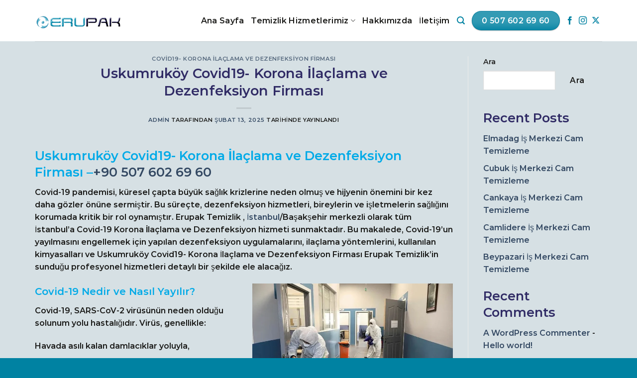

--- FILE ---
content_type: text/html; charset=UTF-8
request_url: https://www.erupaktemizlik.com/uskumrukoy-covid19-korona-ilaclama-ve-dezenfeksiyon-firmasi/
body_size: 28964
content:
<!DOCTYPE html><html lang="tr" prefix="og: https://ogp.me/ns#" class="loading-site no-js"><head><script data-no-optimize="1">var litespeed_docref=sessionStorage.getItem("litespeed_docref");litespeed_docref&&(Object.defineProperty(document,"referrer",{get:function(){return litespeed_docref}}),sessionStorage.removeItem("litespeed_docref"));</script> <meta charset="UTF-8" /><link data-optimized="2" rel="stylesheet" href="https://www.erupaktemizlik.com/wp-content/litespeed/css/6e050558d8e33d080e451e85de035aff.css?ver=5aeef" /><link rel="profile" href="http://gmpg.org/xfn/11" /><link rel="pingback" href="https://www.erupaktemizlik.com/xmlrpc.php" /> <script type="litespeed/javascript">(function(html){html.className=html.className.replace(/\bno-js\b/,'js')})(document.documentElement)</script> <meta name="viewport" content="width=device-width, initial-scale=1" /><title>Uskumruköy Covid19- Korona İlaçlama ve Dezenfeksiyon Firması</title><meta name="description" content="Uskumruköy Covid19- Korona İlaçlama ve Dezenfeksiyon Firması olan Erupak Temizlik firmamızla iletişime geçerek hizmetlerimizden faydalanabilirsiniz."/><meta name="robots" content="index, follow, max-snippet:-1, max-video-preview:-1, max-image-preview:large"/><link rel="canonical" href="https://www.erupaktemizlik.com/uskumrukoy-covid19-korona-ilaclama-ve-dezenfeksiyon-firmasi/" /><meta property="og:locale" content="tr_TR" /><meta property="og:type" content="article" /><meta property="og:title" content="Uskumruköy Covid19- Korona İlaçlama ve Dezenfeksiyon Firması" /><meta property="og:description" content="Uskumruköy Covid19- Korona İlaçlama ve Dezenfeksiyon Firması olan Erupak Temizlik firmamızla iletişime geçerek hizmetlerimizden faydalanabilirsiniz." /><meta property="og:url" content="https://www.erupaktemizlik.com/uskumrukoy-covid19-korona-ilaclama-ve-dezenfeksiyon-firmasi/" /><meta property="og:site_name" content="Erupak Temizlik" /><meta property="article:tag" content="Alkol bazlı dezenfektanlar" /><meta property="article:tag" content="Biyosidal ürünler" /><meta property="article:tag" content="Covid-19 dezenfeksiyon" /><meta property="article:tag" content="Covid-19 ilaçlama" /><meta property="article:tag" content="Covid-19’a karşı koruma" /><meta property="article:tag" content="Dezenfektan kimyasalları" /><meta property="article:tag" content="Elektrostatik sprey dezenfeksiyon" /><meta property="article:tag" content="Endüstriyel temizlik hizmetleri" /><meta property="article:tag" content="Erupak Temizlik" /><meta property="article:tag" content="Ev dezenfeksiyonu" /><meta property="article:tag" content="Fabrika ve üretim alanı dezenfeksiyonu" /><meta property="article:tag" content="Güvenli çalışma ortamı" /><meta property="article:tag" content="Hastane dezenfeksiyonu" /><meta property="article:tag" content="Hidrojen peroksit dezenfeksiyonu" /><meta property="article:tag" content="Hijyen ve sterilizasyon" /><meta property="article:tag" content="Hipoklorit dezenfektanı" /><meta property="article:tag" content="İş yeri hijyen uygulamaları" /><meta property="article:tag" content="İstanbul dezenfeksiyon hizmetleri" /><meta property="article:tag" content="Karantina sonrası dezenfeksiyon" /><meta property="article:tag" content="Korona virüs temizliği" /><meta property="article:tag" content="Ofis dezenfeksiyonu" /><meta property="article:tag" content="Okul ve eğitim kurumu dezenfeksiyonu" /><meta property="article:tag" content="Ortam havası sterilizasyonu" /><meta property="article:tag" content="Profesyonel dezenfeksiyon hizmeti" /><meta property="article:tag" content="Sağlık Bakanlığı onaylı dezenfektan" /><meta property="article:tag" content="Termal sisleme dezenfeksiyonu" /><meta property="article:tag" content="Toplu taşıma hijyeni" /><meta property="article:tag" content="ULV Sisleme Yöntemi" /><meta property="article:tag" content="Uskumruköy Alkol bazlı dezenfektanlar" /><meta property="article:tag" content="Uskumruköy Biyosidal ürünler" /><meta property="article:tag" content="Uskumruköy Covid-19 dezenfeksiyon" /><meta property="article:tag" content="Uskumruköy Covid-19 ilaçlama" /><meta property="article:tag" content="Uskumruköy Covid-19’a karşı koruma" /><meta property="article:tag" content="Uskumruköy Dezenfektan kimyasalları" /><meta property="article:tag" content="Uskumruköy Elektrostatik sprey dezenfeksiyon" /><meta property="article:tag" content="Uskumruköy Endüstriyel temizlik hizmetleri" /><meta property="article:tag" content="Uskumruköy Erupak Temizlik" /><meta property="article:tag" content="Uskumruköy Ev dezenfeksiyonu" /><meta property="article:tag" content="Uskumruköy Fabrika ve üretim alanı dezenfeksiyonu" /><meta property="article:tag" content="Uskumruköy Güvenli çalışma ortamı" /><meta property="article:tag" content="Uskumruköy Hastane dezenfeksiyonu" /><meta property="article:tag" content="Uskumruköy Hidrojen peroksit dezenfeksiyonu" /><meta property="article:tag" content="Uskumruköy Hijyen ve sterilizasyon" /><meta property="article:tag" content="Uskumruköy Hipoklorit dezenfektanı" /><meta property="article:tag" content="Uskumruköy İş yeri hijyen uygulamaları" /><meta property="article:tag" content="Uskumruköy İstanbul dezenfeksiyon hizmetleri" /><meta property="article:tag" content="Uskumruköy Karantina sonrası dezenfeksiyon" /><meta property="article:tag" content="Uskumruköy Korona virüs temizliği" /><meta property="article:tag" content="Uskumruköy Ofis dezenfeksiyonu" /><meta property="article:tag" content="Uskumruköy Okul ve eğitim kurumu dezenfeksiyonu" /><meta property="article:tag" content="Uskumruköy Profesyonel dezenfeksiyon hizmeti" /><meta property="article:tag" content="Uskumruköy Sağlık Bakanlığı onaylı dezenfektan" /><meta property="article:tag" content="Uskumruköy Termal sisleme dezenfeksiyonu" /><meta property="article:tag" content="Uskumruköy Toplu taşıma hijyeni" /><meta property="article:tag" content="Uskumruköy ULV Sisleme Yöntemi" /><meta property="article:tag" content="Uskumruköy Virüs temizleme hizmeti" /><meta property="article:tag" content="Uskumruköy Yüzey dezenfeksiyonu" /><meta property="article:tag" content="Virüs temizleme hizmeti" /><meta property="article:tag" content="Yüzey dezenfeksiyonu" /><meta property="article:section" content="Covid19- Korona İlaçlama ve Dezenfeksiyon Firması" /><meta property="og:image" content="https://www.erupaktemizlik.com/wp-content/uploads/2025/02/covid19-korona-ilaclama-ve-dezenfeksiyon-firmasi-300x158.webp" /><meta property="og:image:secure_url" content="https://www.erupaktemizlik.com/wp-content/uploads/2025/02/covid19-korona-ilaclama-ve-dezenfeksiyon-firmasi-300x158.webp" /><meta property="og:image:alt" content="Uskumruköy Covid19- Korona İlaçlama ve Dezenfeksiyon Firması" /><meta property="article:published_time" content="2025-02-13T17:30:55+00:00" /><meta name="twitter:card" content="summary_large_image" /><meta name="twitter:title" content="Uskumruköy Covid19- Korona İlaçlama ve Dezenfeksiyon Firması" /><meta name="twitter:description" content="Uskumruköy Covid19- Korona İlaçlama ve Dezenfeksiyon Firması olan Erupak Temizlik firmamızla iletişime geçerek hizmetlerimizden faydalanabilirsiniz." /><meta name="twitter:image" content="https://www.erupaktemizlik.com/wp-content/uploads/2025/02/covid19-korona-ilaclama-ve-dezenfeksiyon-firmasi-300x158.webp" /><meta name="twitter:label1" content="Yazan" /><meta name="twitter:data1" content="admin" /><meta name="twitter:label2" content="Okuma süresi" /><meta name="twitter:data2" content="4 dakika" /> <script type="application/ld+json" class="rank-math-schema">{"@context":"https://schema.org","@graph":[{"@type":["Person","Organization"],"@id":"https://www.erupaktemizlik.com/#person","name":"Erupak Temizlik"},{"@type":"WebSite","@id":"https://www.erupaktemizlik.com/#website","url":"https://www.erupaktemizlik.com","name":"Erupak Temizlik","publisher":{"@id":"https://www.erupaktemizlik.com/#person"},"inLanguage":"tr"},{"@type":"ImageObject","@id":"https://www.erupaktemizlik.com/wp-content/uploads/2025/02/covid19-korona-ilaclama-ve-dezenfeksiyon-firmasi-300x158.webp","url":"https://www.erupaktemizlik.com/wp-content/uploads/2025/02/covid19-korona-ilaclama-ve-dezenfeksiyon-firmasi-300x158.webp","width":"200","height":"200","inLanguage":"tr"},{"@type":"WebPage","@id":"https://www.erupaktemizlik.com/uskumrukoy-covid19-korona-ilaclama-ve-dezenfeksiyon-firmasi/#webpage","url":"https://www.erupaktemizlik.com/uskumrukoy-covid19-korona-ilaclama-ve-dezenfeksiyon-firmasi/","name":"Uskumruk\u00f6y Covid19- Korona \u0130la\u00e7lama ve Dezenfeksiyon Firmas\u0131","datePublished":"2025-02-13T17:30:55+00:00","dateModified":"2025-02-13T17:30:55+00:00","isPartOf":{"@id":"https://www.erupaktemizlik.com/#website"},"primaryImageOfPage":{"@id":"https://www.erupaktemizlik.com/wp-content/uploads/2025/02/covid19-korona-ilaclama-ve-dezenfeksiyon-firmasi-300x158.webp"},"inLanguage":"tr"},{"@type":"Person","@id":"https://www.erupaktemizlik.com/author/admin/","name":"admin","url":"https://www.erupaktemizlik.com/author/admin/","image":{"@type":"ImageObject","@id":"https://www.erupaktemizlik.com/wp-content/litespeed/avatar/75138e7e98f2be12a2b0cee364b8dc55.jpg?ver=1768574194","url":"https://www.erupaktemizlik.com/wp-content/litespeed/avatar/75138e7e98f2be12a2b0cee364b8dc55.jpg?ver=1768574194","caption":"admin","inLanguage":"tr"},"sameAs":["http://www.erupaktemizlik.com"]},{"@type":"BlogPosting","headline":"Uskumruk\u00f6y Covid19- Korona \u0130la\u00e7lama ve Dezenfeksiyon Firmas\u0131","keywords":"Uskumruk\u00f6y Covid19- Korona \u0130la\u00e7lama ve Dezenfeksiyon Firmas\u0131","datePublished":"2025-02-13T17:30:55+00:00","dateModified":"2025-02-13T17:30:55+00:00","articleSection":"Covid19- Korona \u0130la\u00e7lama ve Dezenfeksiyon Firmas\u0131","author":{"@id":"https://www.erupaktemizlik.com/author/admin/","name":"admin"},"publisher":{"@id":"https://www.erupaktemizlik.com/#person"},"description":"Uskumruk\u00f6y Covid19- Korona \u0130la\u00e7lama ve Dezenfeksiyon Firmas\u0131 olan Erupak Temizlik firmam\u0131zla ileti\u015fime ge\u00e7erek hizmetlerimizden faydalanabilirsiniz.","name":"Uskumruk\u00f6y Covid19- Korona \u0130la\u00e7lama ve Dezenfeksiyon Firmas\u0131","@id":"https://www.erupaktemizlik.com/uskumrukoy-covid19-korona-ilaclama-ve-dezenfeksiyon-firmasi/#richSnippet","isPartOf":{"@id":"https://www.erupaktemizlik.com/uskumrukoy-covid19-korona-ilaclama-ve-dezenfeksiyon-firmasi/#webpage"},"image":{"@id":"https://www.erupaktemizlik.com/wp-content/uploads/2025/02/covid19-korona-ilaclama-ve-dezenfeksiyon-firmasi-300x158.webp"},"inLanguage":"tr","mainEntityOfPage":{"@id":"https://www.erupaktemizlik.com/uskumrukoy-covid19-korona-ilaclama-ve-dezenfeksiyon-firmasi/#webpage"}}]}</script> <link rel='dns-prefetch' href='//fonts.googleapis.com' /><link rel='dns-prefetch' href='//fonts.gstatic.com' /><link rel='dns-prefetch' href='//ajax.googleapis.com' /><link rel='dns-prefetch' href='//apis.google.com' /><link rel='dns-prefetch' href='//google-analytics.com' /><link rel='dns-prefetch' href='//www.googletagmanager.com' /><link rel='prefetch' href='https://www.erupaktemizlik.com/wp-content/themes/flatsome/assets/js/flatsome.js?ver=be4456ec53c49e21f6f3' /><link rel='prefetch' href='https://www.erupaktemizlik.com/wp-content/themes/flatsome/assets/js/chunk.slider.js?ver=3.18.3' /><link rel='prefetch' href='https://www.erupaktemizlik.com/wp-content/themes/flatsome/assets/js/chunk.popups.js?ver=3.18.3' /><link rel='prefetch' href='https://www.erupaktemizlik.com/wp-content/themes/flatsome/assets/js/chunk.tooltips.js?ver=3.18.3' /><link rel="alternate" type="application/rss+xml" title="İstanbul Temizlik Şirketi &raquo; akışı" href="https://www.erupaktemizlik.com/feed/" /><link rel="alternate" type="application/rss+xml" title="İstanbul Temizlik Şirketi &raquo; yorum akışı" href="https://www.erupaktemizlik.com/comments/feed/" /><link rel="alternate" title="oEmbed (JSON)" type="application/json+oembed" href="https://www.erupaktemizlik.com/wp-json/oembed/1.0/embed?url=https%3A%2F%2Fwww.erupaktemizlik.com%2Fuskumrukoy-covid19-korona-ilaclama-ve-dezenfeksiyon-firmasi%2F" /><link rel="alternate" title="oEmbed (XML)" type="text/xml+oembed" href="https://www.erupaktemizlik.com/wp-json/oembed/1.0/embed?url=https%3A%2F%2Fwww.erupaktemizlik.com%2Fuskumrukoy-covid19-korona-ilaclama-ve-dezenfeksiyon-firmasi%2F&#038;format=xml" /> <script type="litespeed/javascript" data-src="https://www.erupaktemizlik.com/wp-includes/js/jquery/jquery.min.js" id="jquery-core-js"></script> <link rel="https://api.w.org/" href="https://www.erupaktemizlik.com/wp-json/" /><link rel="alternate" title="JSON" type="application/json" href="https://www.erupaktemizlik.com/wp-json/wp/v2/posts/8358" /><link rel="EditURI" type="application/rsd+xml" title="RSD" href="https://www.erupaktemizlik.com/xmlrpc.php?rsd" /><meta name="generator" content="WordPress 6.9" /><link rel='shortlink' href='https://www.erupaktemizlik.com/?p=8358' /><link rel="icon" href="https://www.erupaktemizlik.com/wp-content/uploads/2025/01/cropped-download-32x32.png" sizes="32x32" /><link rel="icon" href="https://www.erupaktemizlik.com/wp-content/uploads/2025/01/cropped-download-192x192.png" sizes="192x192" /><link rel="apple-touch-icon" href="https://www.erupaktemizlik.com/wp-content/uploads/2025/01/cropped-download-180x180.png" /><meta name="msapplication-TileImage" content="https://www.erupaktemizlik.com/wp-content/uploads/2025/01/cropped-download-270x270.png" /></head><body class="wp-singular post-template-default single single-post postid-8358 single-format-standard wp-theme-flatsome wp-child-theme-flatsome-child lightbox nav-dropdown-has-arrow nav-dropdown-has-shadow nav-dropdown-has-border"><a class="skip-link screen-reader-text" href="#main">İçeriğe atla</a><div id="wrapper"><header id="header" class="header has-sticky sticky-jump"><div class="header-wrapper"><div id="masthead" class="header-main "><div class="header-inner flex-row container logo-left medium-logo-center" role="navigation"><div id="logo" class="flex-col logo"><a href="https://www.erupaktemizlik.com/" title="İstanbul Temizlik Şirketi - Temizlik Uzmanı" rel="home">
<img data-lazyloaded="1" src="[data-uri]" width="1020" height="211" data-src="https://www.erupaktemizlik.com/wp-content/uploads/2025/01/logo-ofis-ev-isyeri-temizligi-1024x212.jpg" class="header_logo header-logo" alt="İstanbul Temizlik Şirketi"/><img data-lazyloaded="1" src="[data-uri]"  width="1020" height="211" data-src="https://www.erupaktemizlik.com/wp-content/uploads/2025/01/logo-ofis-ev-isyeri-temizligi-1024x212.jpg" class="header-logo-dark" alt="İstanbul Temizlik Şirketi"/></a></div><div class="flex-col show-for-medium flex-left"><ul class="mobile-nav nav nav-left "><li class="nav-icon has-icon">
<a href="#" data-open="#main-menu" data-pos="left" data-bg="main-menu-overlay" data-color="" class="is-small" aria-label="Menü" aria-controls="main-menu" aria-expanded="false"><i class="icon-menu" ></i>
</a></li></ul></div><div class="flex-col hide-for-medium flex-left
flex-grow"><ul class="header-nav header-nav-main nav nav-left  nav-line-grow nav-size-large nav-uppercase" ></ul></div><div class="flex-col hide-for-medium flex-right"><ul class="header-nav header-nav-main nav nav-right  nav-line-grow nav-size-large nav-uppercase"><li id="menu-item-42" class="menu-item menu-item-type-post_type menu-item-object-page menu-item-home menu-item-42 menu-item-design-default"><a href="https://www.erupaktemizlik.com/" class="nav-top-link">Ana Sayfa</a></li><li id="menu-item-102" class="menu-item menu-item-type-post_type menu-item-object-page menu-item-has-children menu-item-102 menu-item-design-default has-dropdown"><a href="https://www.erupaktemizlik.com/temizlik-hizmetlerimiz/" class="nav-top-link" aria-expanded="false" aria-haspopup="menu">Temizlik Hizmetlerimiz<i class="icon-angle-down" ></i></a><ul class="sub-menu nav-dropdown nav-dropdown-bold"><li id="menu-item-44" class="menu-item menu-item-type-post_type menu-item-object-page menu-item-44"><a href="https://www.erupaktemizlik.com/temizlik-hizmetlerimiz/saglik-merkezi-temizligi/">Sağlık Merkezi Temizliği</a></li><li id="menu-item-45" class="menu-item menu-item-type-post_type menu-item-object-page menu-item-45"><a href="https://www.erupaktemizlik.com/temizlik-hizmetlerimiz/site-apartman-temizligi/">Site Apartman Temizliği</a></li><li id="menu-item-46" class="menu-item menu-item-type-post_type menu-item-object-page menu-item-46"><a href="https://www.erupaktemizlik.com/temizlik-hizmetlerimiz/avm-magaza-temizligi/">AVM Mağaza Temizliği</a></li><li id="menu-item-47" class="menu-item menu-item-type-post_type menu-item-object-page menu-item-47"><a href="https://www.erupaktemizlik.com/temizlik-hizmetlerimiz/temizlik-personeli-temin-hizmeti/">Temizlik Personeli Temin Hizmeti</a></li><li id="menu-item-48" class="menu-item menu-item-type-post_type menu-item-object-page menu-item-48"><a href="https://www.erupaktemizlik.com/temizlik-hizmetlerimiz/okul-temizligi/">Okul Temizliği</a></li><li id="menu-item-49" class="menu-item menu-item-type-post_type menu-item-object-page menu-item-49"><a href="https://www.erupaktemizlik.com/temizlik-hizmetlerimiz/dis-cephe-cam-temizligi/">Dış Cephe Cam Temizliği</a></li><li id="menu-item-50" class="menu-item menu-item-type-post_type menu-item-object-page menu-item-50"><a href="https://www.erupaktemizlik.com/temizlik-hizmetlerimiz/dezenfeksiyon/">Dezenfeksiyon</a></li></ul></li><li id="menu-item-52" class="menu-item menu-item-type-post_type menu-item-object-page menu-item-52 menu-item-design-default"><a href="https://www.erupaktemizlik.com/hakkimizda/" class="nav-top-link">Hakkımızda</a></li><li id="menu-item-53" class="menu-item menu-item-type-post_type menu-item-object-page menu-item-53 menu-item-design-default"><a href="https://www.erupaktemizlik.com/iletisim/" class="nav-top-link">İletişim</a></li><li class="header-search header-search-lightbox has-icon">
<a href="#search-lightbox" aria-label="Search" data-open="#search-lightbox" data-focus="input.search-field"
class="is-small">
<i class="icon-search" style="font-size:16px;" ></i></a><div id="search-lightbox" class="mfp-hide dark text-center"><div class="searchform-wrapper ux-search-box relative form-flat is-large"><form method="get" class="searchform" action="https://www.erupaktemizlik.com/" role="search"><div class="flex-row relative"><div class="flex-col flex-grow">
<input type="search" class="search-field mb-0" name="s" value="" id="s" placeholder="Arayın..." /></div><div class="flex-col">
<button type="submit" class="ux-search-submit submit-button secondary button icon mb-0" aria-label="Gönder">
<i class="icon-search" ></i>				</button></div></div><div class="live-search-results text-left z-top"></div></form></div></div></li><li class="html header-button-1"><div class="header-button">
<a href="tel:+905076026960" target="_blank" class="button primary is-shade is-large box-shadow-1" rel="noopener"  style="border-radius:99px;">
<span>0 507 602 69 60</span>
</a></div></li><li class="html header-social-icons ml-0"><div class="social-icons follow-icons" ><a href="https://www.facebook.com/erupaktemizlik" target="_blank" data-label="Facebook" class="icon plain facebook tooltip" title="Facebook&amp;apos; ta takip et" aria-label="Facebook&amp;apos; ta takip et" rel="noopener nofollow" ><i class="icon-facebook" ></i></a><a href="https://www.instagram.com/erupaktemizlik/#" target="_blank" data-label="Instagram" class="icon plain instagram tooltip" title="Instagram&amp;apos; da takip et" aria-label="Instagram&amp;apos; da takip et" rel="noopener nofollow" ><i class="icon-instagram" ></i></a><a href="https://x.com/erupaktemizlik" data-label="X" target="_blank" class="icon plain x tooltip" title="Follow on X" aria-label="Follow on X" rel="noopener nofollow" ><i class="icon-x" ></i></a></div></li></ul></div><div class="flex-col show-for-medium flex-right"><ul class="mobile-nav nav nav-right "><li class="header-search header-search-lightbox has-icon">
<a href="#search-lightbox" aria-label="Search" data-open="#search-lightbox" data-focus="input.search-field"
class="is-small">
<i class="icon-search" style="font-size:16px;" ></i></a><div id="search-lightbox" class="mfp-hide dark text-center"><div class="searchform-wrapper ux-search-box relative form-flat is-large"><form method="get" class="searchform" action="https://www.erupaktemizlik.com/" role="search"><div class="flex-row relative"><div class="flex-col flex-grow">
<input type="search" class="search-field mb-0" name="s" value="" id="s" placeholder="Arayın..." /></div><div class="flex-col">
<button type="submit" class="ux-search-submit submit-button secondary button icon mb-0" aria-label="Gönder">
<i class="icon-search" ></i>				</button></div></div><div class="live-search-results text-left z-top"></div></form></div></div></li></ul></div></div><div class="container"><div class="top-divider full-width"></div></div></div><div id="wide-nav" class="header-bottom wide-nav show-for-medium"><div class="flex-row container"><div class="flex-col show-for-medium flex-grow"><ul class="nav header-bottom-nav nav-center mobile-nav  nav-uppercase"><li class="html header-button-1"><div class="header-button">
<a href="tel:+905076026960" target="_blank" class="button primary is-shade is-large box-shadow-1" rel="noopener"  style="border-radius:99px;">
<span>0 507 602 69 60</span>
</a></div></li></ul></div></div></div><div class="header-bg-container fill"><div class="header-bg-image fill"></div><div class="header-bg-color fill"></div></div></div></header><main id="main" class=""><div id="content" class="blog-wrapper blog-single page-wrapper"><div class="row row-large row-divided "><div class="large-9 col"><article id="post-8358" class="post-8358 post type-post status-publish format-standard hentry category-covid19-korona-ilaclama-ve-dezenfeksiyon-firmasi tag-alkol-bazli-dezenfektanlar tag-biyosidal-urunler tag-covid-19-dezenfeksiyon tag-covid-19-ilaclama tag-covid-19a-karsi-koruma tag-dezenfektan-kimyasallari tag-elektrostatik-sprey-dezenfeksiyon tag-endustriyel-temizlik-hizmetleri tag-erupak-temizlik tag-ev-dezenfeksiyonu tag-fabrika-ve-uretim-alani-dezenfeksiyonu tag-guvenli-calisma-ortami tag-hastane-dezenfeksiyonu tag-hidrojen-peroksit-dezenfeksiyonu tag-hijyen-ve-sterilizasyon tag-hipoklorit-dezenfektani tag-is-yeri-hijyen-uygulamalari tag-istanbul-dezenfeksiyon-hizmetleri tag-karantina-sonrasi-dezenfeksiyon tag-korona-virus-temizligi tag-ofis-dezenfeksiyonu tag-okul-ve-egitim-kurumu-dezenfeksiyonu tag-ortam-havasi-sterilizasyonu tag-profesyonel-dezenfeksiyon-hizmeti tag-saglik-bakanligi-onayli-dezenfektan tag-termal-sisleme-dezenfeksiyonu tag-toplu-tasima-hijyeni tag-ulv-sisleme-yontemi tag-uskumrukoy-alkol-bazli-dezenfektanlar tag-uskumrukoy-biyosidal-urunler tag-uskumrukoy-covid-19-dezenfeksiyon tag-uskumrukoy-covid-19-ilaclama tag-uskumrukoy-covid-19a-karsi-koruma tag-uskumrukoy-dezenfektan-kimyasallari tag-uskumrukoy-elektrostatik-sprey-dezenfeksiyon tag-uskumrukoy-endustriyel-temizlik-hizmetleri tag-uskumrukoy-erupak-temizlik tag-uskumrukoy-ev-dezenfeksiyonu tag-uskumrukoy-fabrika-ve-uretim-alani-dezenfeksiyonu tag-uskumrukoy-guvenli-calisma-ortami tag-uskumrukoy-hastane-dezenfeksiyonu tag-uskumrukoy-hidrojen-peroksit-dezenfeksiyonu tag-uskumrukoy-hijyen-ve-sterilizasyon tag-uskumrukoy-hipoklorit-dezenfektani tag-uskumrukoy-is-yeri-hijyen-uygulamalari tag-uskumrukoy-istanbul-dezenfeksiyon-hizmetleri tag-uskumrukoy-karantina-sonrasi-dezenfeksiyon tag-uskumrukoy-korona-virus-temizligi tag-uskumrukoy-ofis-dezenfeksiyonu tag-uskumrukoy-okul-ve-egitim-kurumu-dezenfeksiyonu tag-uskumrukoy-profesyonel-dezenfeksiyon-hizmeti tag-uskumrukoy-saglik-bakanligi-onayli-dezenfektan tag-uskumrukoy-termal-sisleme-dezenfeksiyonu tag-uskumrukoy-toplu-tasima-hijyeni tag-uskumrukoy-ulv-sisleme-yontemi tag-uskumrukoy-virus-temizleme-hizmeti tag-uskumrukoy-yuzey-dezenfeksiyonu tag-virus-temizleme-hizmeti tag-yuzey-dezenfeksiyonu"><div class="article-inner "><header class="entry-header"><div class="entry-header-text entry-header-text-top text-center"><h6 class="entry-category is-xsmall"><a href="https://www.erupaktemizlik.com/category/covid19-korona-ilaclama-ve-dezenfeksiyon-firmasi/" rel="category tag">Covid19- Korona İlaçlama ve Dezenfeksiyon Firması</a></h6><h1 class="entry-title">Uskumruköy Covid19- Korona İlaçlama ve Dezenfeksiyon Firması</h1><div class="entry-divider is-divider small"></div><div class="entry-meta uppercase is-xsmall">
<span class="byline"><span class="meta-author vcard"><a class="url fn n" href="https://www.erupaktemizlik.com/author/admin/">admin</a></span> tarafından</span> <span class="posted-on"><a href="https://www.erupaktemizlik.com/uskumrukoy-covid19-korona-ilaclama-ve-dezenfeksiyon-firmasi/" rel="bookmark"><time class="entry-date published updated" datetime="2025-02-13T17:30:55+00:00">Şubat 13, 2025</time></a> tarihinde yayınlandı</span></div></div></header><div class="entry-content single-page"><h2 data-pm-slice="1 1 []"><span class="ez-toc-section" id="Uskumrukoy_Covid19-_Korona_Ilaclama_ve_Dezenfeksiyon_Firmasi_%E2%80%9390_507_602_69_60"></span><strong><span style="color: #00aae7;">Uskumruköy Covid19- Korona İlaçlama ve Dezenfeksiyon Firması </span><span style="color: #00aae7;">&#8211;</span></strong><a href="tel:+905076026960"><strong>+90 507 602 69 60</strong></a><span class="ez-toc-section-end"></span></h2><p data-pm-slice="1 1 []">Covid-19 pandemisi, küresel çapta büyük sağlık krizlerine neden olmuş ve hijyenin önemini bir kez daha gözler önüne sermiştir. Bu süreçte, dezenfeksiyon hizmetleri, bireylerin ve işletmelerin sağlığını korumada kritik bir rol oynamıştır. <strong>Erupak Temizlik</strong> , <a href="https://tr.wikipedia.org/wiki/%C4%B0stanbul" target="_blank" rel="noopener">İstanbul</a>/Başakşehir merkezli olarak tüm İstanbul&#8217;a <strong>Covid-19 Korona İlaçlama ve Dezenfeksiyon</strong> hizmeti sunmaktadır. Bu makalede, Covid-19’un yayılmasını engellemek için yapılan dezenfeksiyon uygulamalarını, ilaçlama yöntemlerini, kullanılan kimyasalları ve Uskumruköy Covid19- Korona İlaçlama ve Dezenfeksiyon Firması Erupak Temizlik&#8217;in sunduğu profesyonel hizmetleri detaylı bir şekilde ele alacağız.</p><figure id="attachment_205" aria-describedby="caption-attachment-205" style="width: 403px" class="wp-caption alignright"><img data-lazyloaded="1" src="[data-uri]" fetchpriority="high" decoding="async" class="wp-image-205" data-src="https://www.erupaktemizlik.com/wp-content/uploads/2025/02/covid19-korona-ilaclama-ve-dezenfeksiyon-firmasi-300x158.webp" alt="Uskumruköy Covid19- Korona İlaçlama ve Dezenfeksiyon Firması" width="403" height="212" data-srcset="https://www.erupaktemizlik.com/wp-content/uploads/2025/02/covid19-korona-ilaclama-ve-dezenfeksiyon-firmasi-300x158.webp 300w, https://www.erupaktemizlik.com/wp-content/uploads/2025/02/covid19-korona-ilaclama-ve-dezenfeksiyon-firmasi-768x405.webp 768w, https://www.erupaktemizlik.com/wp-content/uploads/2025/02/covid19-korona-ilaclama-ve-dezenfeksiyon-firmasi.webp 780w" data-sizes="(max-width: 403px) 100vw, 403px" /><figcaption id="caption-attachment-205" class="wp-caption-text">Uskumruköy Covid19- Korona İlaçlama ve Dezenfeksiyon Firması</figcaption></figure><h3><span class="ez-toc-section" id="Covid-19_Nedir_ve_Nasil_Yayilir"></span><span style="color: #00aae7;"><strong>Covid-19 Nedir ve Nasıl Yayılır?</strong></span><span class="ez-toc-section-end"></span></h3><p>Covid-19, SARS-CoV-2 virüsünün neden olduğu solunum yolu hastalığıdır. Virüs, genellikle:</p><p><strong>Havada asılı kalan damlacıklar yoluyla</strong>,</p><p><strong>Yüzeylere temas edilmesi sonucu</strong>,</p><p><strong>Solunum yoluyla bulaşabilmektedir</strong>.</p><p>Virüs, özellikle kapalı alanlarda ve ortak kullanılan yüzeylerde uzun süre canlı kalabilmektedir. Bu nedenle, dezenfeksiyon ve sterilizasyon uygulamaları büyük bir önem taşımaktadır.</p><h3><span class="ez-toc-section" id="Erupak_Temizlikin_Uskumrukoy_Covid19-_Korona_Ilaclama_ve_Dezenfeksiyon_Hizmetleri"></span><span style="color: #00aae7;"><strong>Erupak Temizlik&#8217;in Uskumruköy Covid19- Korona İlaçlama ve Dezenfeksiyon Hizmetleri</strong></span><span class="ez-toc-section-end"></span></h3><p>Uskumruköy<a href="https://www.erupaktemizlik.com/"> Covid19- Korona İlaçlama ve Dezenfeksiyon Firması</a> olan Erupak Temizlik, Covid-19&#8217;un yayılmasını önlemek amacıyla özel olarak geliştirilmiş dezenfeksiyon hizmetleri sunmaktadır. Firma, <strong>iş yerleri, hastaneler, fabrikalar, okullar, restoranlar, evler ve toplu yaşam alanları</strong> gibi birçok mekânda etkili dezenfeksiyon çözümleri sunarak halk sağlığını korumayı hedeflemektedir.</p><h3><span class="ez-toc-section" id="Kullanilan_Dezenfektanlar_ve_Kimyasal_Maddeler"></span><span style="color: #00aae7;"><strong>Kullanılan Dezenfektanlar ve Kimyasal Maddeler</strong></span><span class="ez-toc-section-end"></span></h3><p>Covid-19’a karşı etkili olan dezenfeksiyon işlemlerinde kullanılan kimyasal maddeler şunlardır:</p><h4><span class="ez-toc-section" id="Biyosidal_Urunler_Saglik_Bakanligi_onaylidir_ve_insan_sagligina_zarar_vermez"></span><span style="color: #00aae7;"><strong>Biyosidal Ürünler</strong>:</span> Sağlık Bakanlığı onaylıdır ve insan sağlığına zarar vermez.<span class="ez-toc-section-end"></span></h4><h4><span class="ez-toc-section" id="Hipoklorit_Bazli_Dezenfektanlar_Sodyum_hipoklorit_iceren_cozumler_yuzey_dezenfeksiyonu_icin_kullanilir"></span><span style="color: #00aae7;"><strong>Hipoklorit Bazlı Dezenfektanlar</strong>:</span> Sodyum hipoklorit içeren çözümler, yüzey dezenfeksiyonu için kullanılır.<span class="ez-toc-section-end"></span></h4><h4><span class="ez-toc-section" id="Alkol_Bazli_Dezenfektanlar_Ozellikle_70_alkol_iceren_dezenfektanlar_virusu_etkisiz_hale_getirir"></span><span style="color: #00aae7;"><strong>Alkol Bazlı Dezenfektanlar</strong>:</span> Özellikle %70 alkol içeren dezenfektanlar virüsü etkisiz hale getirir.<span class="ez-toc-section-end"></span></h4><h4><span class="ez-toc-section" id="Kuantener_Amonyum_Bilesikleri_Yuzey_dezenfeksiyonunda_kullanilan_guclu_bir_dezenfektandir"></span><span style="color: #00aae7;"><strong>Kuantener Amonyum Bileşikleri</strong>:</span> Yüzey dezenfeksiyonunda kullanılan güçlü bir dezenfektandır.<span class="ez-toc-section-end"></span></h4><h4><span class="ez-toc-section" id="Hidrojen_Peroksit_H2O2_Buhari_Ortam_havasini_ve_yuzeyleri_steril_hale_getirmek_icin_kullanilir"></span><span style="color: #00aae7;"><strong>Hidrojen Peroksit (H2O2) Buharı</strong>:</span> Ortam havasını ve yüzeyleri steril hale getirmek için kullanılır.<span class="ez-toc-section-end"></span></h4><p>Bu kimyasal maddeler, uzman ekipler tarafından kontrollü bir şekilde uygulanarak etkili sonuçlar elde edilmektedir.</p><h3><span class="ez-toc-section" id="Kullanilan_Dezenfeksiyon_Yontemleri"></span><span style="color: #00aae7;"><strong>Kullanılan Dezenfeksiyon Yöntemleri</strong></span><span class="ez-toc-section-end"></span></h3><p>Uskumruköy Covid19- Korona İlaçlama ve Dezenfeksiyon Firması Erupak Temizlik firması, Covid-19’a karşı <strong>en etkili dezenfeksiyon yöntemlerini</strong> kullanarak güvenli alanlar oluşturmayı hedeflemektedir. Başlıca kullanılan yöntemler şunlardır:</p><h4><span class="ez-toc-section" id="ULV_Ultra_Low_Volume_Sisleme_Yontemi"></span><span style="color: #00aae7;"><strong>ULV (Ultra Low Volume) Sisleme Yöntemi</strong></span><span class="ez-toc-section-end"></span></h4><p>ULV cihazları kullanılarak, dezenfektan maddeler ortam havasına ve yüzeylere püskürtülür.</p><p>Ortamın en ince noktalarına kadar ulaşarak <strong>havada ve yüzeyde bulunan virüsleri etkisiz hale getirir</strong>.</p><p>Özellikle <strong>ofisler, alışveriş merkezleri, toplu taşıma araçları ve hastanelerde</strong> yaygın olarak kullanılmaktadır.</p><h4><span class="ez-toc-section" id="Buhar_ve_Termal_Sisleme_Yontemi"></span><span style="color: #00aae7;"><strong>Buhar ve Termal Sisleme Yöntemi</strong></span><span class="ez-toc-section-end"></span></h4><p>Termal sisleme yöntemi, <strong>hassas yüzeylerin dezenfeksiyonu için uygundur</strong>.</p><p>Yüksek ısıda çalışan cihazlar, dezenfektanın buharlaşmasını sağlayarak tüm alanlara yayılmasını sağlar.</p><h4><span class="ez-toc-section" id="Manuel_Yuzey_Dezenfeksiyonu"></span><span style="color: #00aae7;"><strong>Manuel Yüzey Dezenfeksiyonu</strong></span><span class="ez-toc-section-end"></span></h4><p><strong>Elle sık kullanılan alanların dezenfekte edilmesi sağlanır</strong>.</p><p>Kapı kolları, masa yüzeyleri, bilgisayar klavyeleri, musluklar ve asansör düğmeleri gibi alanlara özel uygulamalar yapılır.</p><h4><span class="ez-toc-section" id="Elektrostatik_Sprey_Teknolojisi"></span><span style="color: #00aae7;"><strong>Elektrostatik Sprey Teknolojisi</strong></span><span class="ez-toc-section-end"></span></h4><p>Elektrostatik sprey makineleri ile dezenfektan çözeltileri pozitif yüklü parçacıklar halinde püskürtülerek tüm yüzeye eşit bir şekilde yayılması sağlanır.</p><p>Yüksek verimli bir yöntem olup, <strong>okul, hastane, iş yerleri ve kamu alanlarında kullanılmaktadır</strong>.</p><h3><span class="ez-toc-section" id="Dezenfeksiyon_Hizmetlerinin_Uygulama_Alanlari"></span><span style="color: #00aae7;"><strong>Dezenfeksiyon Hizmetlerinin Uygulama Alanları</strong></span><span class="ez-toc-section-end"></span></h3><p>Uskumruköy Covid19- Korona İlaçlama ve Dezenfeksiyon Firması Erupak Temizlik firması, İstanbul&#8217;un tüm bölgelerinde şu alanlara Covid-19 dezenfeksiyon hizmeti sunmaktadır:</p><h4><span class="ez-toc-section" id="Ev_ve_Apartmanlar_Bireysel_ve_toplu_konutlarda_virus_yayilimini_engellemek_icin_duzenli_dezenfeksiyon_hizmeti_verilir"></span><span style="color: #00aae7;"><strong>Ev ve Apartmanlar</strong>:</span> Bireysel ve toplu konutlarda virüs yayılımını engellemek için düzenli dezenfeksiyon hizmeti verilir.<span class="ez-toc-section-end"></span></h4><h4><span class="ez-toc-section" id="Is_Yerleri_ve_Ofisler_Calisanlarin_sagligini_korumak_ve_is_yerinde_hijyen_saglamak_amaciyla_duzenli_dezenfeksiyon_yapilir"></span><span style="color: #00aae7;"><strong>İş Yerleri ve Ofisler</strong>:</span> Çalışanların sağlığını korumak ve iş yerinde hijyen sağlamak amacıyla düzenli dezenfeksiyon yapılır.<span class="ez-toc-section-end"></span></h4><h4><span class="ez-toc-section" id="Hastaneler_ve_Saglik_Kuruluslari_Sterilizasyon_en_yuksek_seviyede_tutularak_enfeksiyon_riski_azaltilir"></span><span style="color: #00aae7;"><strong>Hastaneler ve Sağlık Kuruluşları</strong>:</span> Sterilizasyon en yüksek seviyede tutularak enfeksiyon riski azaltılır.<span class="ez-toc-section-end"></span></h4><h4><span class="ez-toc-section" id="Okullar_ve_Egitim_Kurumlari_Ogrencilerin_ve_egitimcilerin_sagligini_korumak_icin_siniflar_ve_ortak_alanlar_dezenfekte_edilir"></span><span style="color: #00aae7;"><strong>Okullar ve Eğitim Kurumları</strong>:</span> Öğrencilerin ve eğitimcilerin sağlığını korumak için sınıflar ve ortak alanlar dezenfekte edilir.<span class="ez-toc-section-end"></span></h4><h4><span class="ez-toc-section" id="Restoranlar_ve_Kafeler_Gida_hijyeninin_saglanmasi_ve_musteri_sagliginin_korunmasi_icin_dezenfeksiyon_yapilir"></span><span style="color: #00aae7;"><strong>Restoranlar ve Kafeler</strong>:</span> Gıda hijyeninin sağlanması ve müşteri sağlığının korunması için dezenfeksiyon yapılır.<span class="ez-toc-section-end"></span></h4><h4><span class="ez-toc-section" id="Ulasim_Araclari_Otobusler_taksiler_ve_toplu_tasima_araclari_duzenli_olarak_dezenfekte_edilir"></span><span style="color: #00aae7;"><strong>Ulaşım Araçları</strong>:</span> Otobüsler, taksiler ve toplu taşıma araçları düzenli olarak dezenfekte edilir.<span class="ez-toc-section-end"></span></h4><h4><span class="ez-toc-section" id="Fabrikalar_ve_Uretim_Alanlari_Uretim_verimliligini_dusurmemek_icin_is_sureclerine_uygun_hijyen_uygulamalari_yapilir"></span><span style="color: #00aae7;"><strong>Fabrikalar ve Üretim Alanları</strong>:</span> Üretim verimliliğini düşürmemek için iş süreçlerine uygun hijyen uygulamaları yapılır.<span class="ez-toc-section-end"></span></h4><h3><span class="ez-toc-section" id="Uskumrukoy_Covid19-_Korona_Ilaclama_ve_Dezenfeksiyon_Firmasi_Erupak_Temizlikin_Avantajlari"></span><span style="color: #00aae7;"><strong>Uskumruköy Covid19- Korona İlaçlama ve Dezenfeksiyon Firması Erupak Temizlik&#8217;in Avantajları</strong></span><span class="ez-toc-section-end"></span></h3><p><strong>Sağlık Bakanlığı Onaylı Dezenfektan Kullanımı</strong></p><p><strong>Deneyimli ve Sertifikalı Personel</strong></p><p><strong>Hızlı ve Etkili Hizmet Sunumu</strong></p><p><strong>Güvenilir ve Ekonomik Çözümler</strong></p><p><strong>Tüm İstanbul’a Hizmet</strong></p><p>Uskumruköy Covid19- Korona İlaçlama ve Dezenfeksiyon Firması Erupak Temizlik, İstanbul&#8217;un her yerine Covid-19 dezenfeksiyon hizmeti sunarak, <strong>işletmelerin ve bireylerin sağlığını koruma konusunda profesyonel çözümler sunmaktadır</strong>.</p><p>Covid-19 pandemisi, hijyenin ve dezenfeksiyonun ne kadar hayati olduğunu göstermiştir. Uskumruköy Covid19- Korona İlaçlama ve Dezenfeksiyon Firması <strong>Erupak Temizlik</strong> firması, İstanbul&#8217;da <strong>hijyen standartlarını en üst düzeye çıkarmak ve virüs yayılımını minimuma indirmek</strong> amacıyla <strong>Covid-19 Korona İlaçlama ve Dezenfeksiyon Hizmetleri</strong> sunmaktadır. Sağlık Bakanlığı onaylı dezenfektanlar ve gelişmiş teknolojiye sahip ekipmanlar kullanılarak, evler, iş yerleri, okullar, hastaneler ve tüm yaşam alanları güvenli hale getirilmektedir.</p><p>Uskumruköy Covid19- Korona İlaçlama ve Dezenfeksiyon Firması Erupak Temizlik&#8217;in sunduğu <strong>profesyonel dezenfeksiyon hizmetleri</strong> ile <strong>siz ve sevdiklerinizin sağlığını koruyabilir, iş yerinizde güvenli bir çalışma ortamı oluşturabilirsiniz</strong>. Hijyen ve sağlık için düzenli dezenfeksiyon yaptırmayı unutmayın!</p><p>Uskumruköy Covid-19 dezenfeksiyon, Uskumruköy Korona virüs temizliği, Uskumruköy Erupak Temizlik, Uskumruköy İstanbul dezenfeksiyon hizmetleri, Uskumruköy Covid-19 ilaçlama, Uskumruköy Virüs temizleme hizmeti, Uskumruköy Hastane dezenfeksiyonu, Uskumruköy Ev dezenfeksiyonu, Uskumruköy Ofis dezenfeksiyonu, Uskumruköy ULV sisleme yöntemi, Uskumruköy Termal sisleme dezenfeksiyonu, Uskumruköy Elektrostatik sprey dezenfeksiyon, Uskumruköy Hijyen ve sterilizasyon, Uskumruköy Sağlık Bakanlığı onaylı dezenfektan, Uskumruköy Dezenfektan kimyasalları, Uskumruköy Biyosidal ürünler, Uskumruköy Hidrojen peroksit dezenfeksiyonu, Uskumruköy Toplu taşıma hijyeni, Uskumruköy Okul ve eğitim kurumu dezenfeksiyonu, Uskumruköy İş yeri hijyen uygulamaları, Uskumruköy Covid-19’a karşı koruma, Uskumruköy Profesyonel dezenfeksiyon hizmeti, Uskumruköy Güvenli çalışma ortamı, Uskumruköy Karantina sonrası dezenfeksiyon, Uskumruköy Endüstriyel temizlik hizmetleri, Uskumruköy Fabrika ve üretim alanı dezenfeksiyonu, Uskumruköy Alkol bazlı dezenfektanlar, Uskumruköy Hipoklorit dezenfektanı, Uskumruköy Yüzey dezenfeksiyonu, Ortam havası sterilizasyonu, Covid-19 dezenfeksiyon, Korona virüs temizliği, Erupak Temizlik, İstanbul dezenfeksiyon hizmetleri, Covid-19 ilaçlama, Virüs temizleme hizmeti, Hastane dezenfeksiyonu, Ev dezenfeksiyonu, Ofis dezenfeksiyonu, ULV sisleme yöntemi, Termal sisleme dezenfeksiyonu, Elektrostatik sprey dezenfeksiyon, Hijyen ve sterilizasyon, Sağlık Bakanlığı onaylı dezenfektan, Dezenfektan kimyasalları, Biyosidal ürünler, Hidrojen peroksit dezenfeksiyonu, Toplu taşıma hijyeni, Okul ve eğitim kurumu dezenfeksiyonu, İş yeri hijyen uygulamaları, Covid-19’a karşı koruma, Profesyonel dezenfeksiyon hizmeti, Güvenli çalışma ortamı, Karantina sonrası dezenfeksiyon, Endüstriyel temizlik hizmetleri, Fabrika ve üretim alanı dezenfeksiyonu, Alkol bazlı dezenfektanlar, Hipoklorit dezenfektanı, Yüzey dezenfeksiyonu, Ortam havası sterilizasyonu &#8230;vb hakkında ayrıntılı bilgi almak ve dezenfeksiyon hizmeti almak için bizimle iletişime geçin.</p><div id="ez-toc-container" class="ez-toc-v2_0_74 counter-hierarchy ez-toc-counter ez-toc-grey ez-toc-container-direction"><div class="ez-toc-title-container"><p class="ez-toc-title" style="cursor:inherit">Temizlik Firması</p>
<span class="ez-toc-title-toggle"><a href="#" class="ez-toc-pull-right ez-toc-btn ez-toc-btn-xs ez-toc-btn-default ez-toc-toggle" aria-label="Toggle Table of Content"><span class="ez-toc-js-icon-con"><span class=""><span class="eztoc-hide" style="display:none;">Toggle</span><span class="ez-toc-icon-toggle-span"><svg style="fill: #999;color:#999" xmlns="http://www.w3.org/2000/svg" class="list-377408" width="20px" height="20px" viewBox="0 0 24 24" fill="none"><path d="M6 6H4v2h2V6zm14 0H8v2h12V6zM4 11h2v2H4v-2zm16 0H8v2h12v-2zM4 16h2v2H4v-2zm16 0H8v2h12v-2z" fill="currentColor"></path></svg><svg style="fill: #999;color:#999" class="arrow-unsorted-368013" xmlns="http://www.w3.org/2000/svg" width="10px" height="10px" viewBox="0 0 24 24" version="1.2" baseProfile="tiny"><path d="M18.2 9.3l-6.2-6.3-6.2 6.3c-.2.2-.3.4-.3.7s.1.5.3.7c.2.2.4.3.7.3h11c.3 0 .5-.1.7-.3.2-.2.3-.5.3-.7s-.1-.5-.3-.7zM5.8 14.7l6.2 6.3 6.2-6.3c.2-.2.3-.5.3-.7s-.1-.5-.3-.7c-.2-.2-.4-.3-.7-.3h-11c-.3 0-.5.1-.7.3-.2.2-.3.5-.3.7s.1.5.3.7z"/></svg></span></span></span></a></span></div><nav><ul class='ez-toc-list ez-toc-list-level-1 ' ><li class='ez-toc-page-1 ez-toc-heading-level-2'><a class="ez-toc-link ez-toc-heading-1" href="#Uskumrukoy_Covid19-_Korona_Ilaclama_ve_Dezenfeksiyon_Firmasi_%E2%80%9390_507_602_69_60" >Uskumruköy Covid19- Korona İlaçlama ve Dezenfeksiyon Firması &#8211;+90 507 602 69 60</a><ul class='ez-toc-list-level-3' ><li class='ez-toc-heading-level-3'><a class="ez-toc-link ez-toc-heading-2" href="#Covid-19_Nedir_ve_Nasil_Yayilir" >Covid-19 Nedir ve Nasıl Yayılır?</a></li><li class='ez-toc-page-1 ez-toc-heading-level-3'><a class="ez-toc-link ez-toc-heading-3" href="#Erupak_Temizlikin_Uskumrukoy_Covid19-_Korona_Ilaclama_ve_Dezenfeksiyon_Hizmetleri" >Erupak Temizlik&#8217;in Uskumruköy Covid19- Korona İlaçlama ve Dezenfeksiyon Hizmetleri</a></li><li class='ez-toc-page-1 ez-toc-heading-level-3'><a class="ez-toc-link ez-toc-heading-4" href="#Kullanilan_Dezenfektanlar_ve_Kimyasal_Maddeler" >Kullanılan Dezenfektanlar ve Kimyasal Maddeler</a><ul class='ez-toc-list-level-4' ><li class='ez-toc-heading-level-4'><a class="ez-toc-link ez-toc-heading-5" href="#Biyosidal_Urunler_Saglik_Bakanligi_onaylidir_ve_insan_sagligina_zarar_vermez" >Biyosidal Ürünler: Sağlık Bakanlığı onaylıdır ve insan sağlığına zarar vermez.</a></li><li class='ez-toc-page-1 ez-toc-heading-level-4'><a class="ez-toc-link ez-toc-heading-6" href="#Hipoklorit_Bazli_Dezenfektanlar_Sodyum_hipoklorit_iceren_cozumler_yuzey_dezenfeksiyonu_icin_kullanilir" >Hipoklorit Bazlı Dezenfektanlar: Sodyum hipoklorit içeren çözümler, yüzey dezenfeksiyonu için kullanılır.</a></li><li class='ez-toc-page-1 ez-toc-heading-level-4'><a class="ez-toc-link ez-toc-heading-7" href="#Alkol_Bazli_Dezenfektanlar_Ozellikle_70_alkol_iceren_dezenfektanlar_virusu_etkisiz_hale_getirir" >Alkol Bazlı Dezenfektanlar: Özellikle %70 alkol içeren dezenfektanlar virüsü etkisiz hale getirir.</a></li><li class='ez-toc-page-1 ez-toc-heading-level-4'><a class="ez-toc-link ez-toc-heading-8" href="#Kuantener_Amonyum_Bilesikleri_Yuzey_dezenfeksiyonunda_kullanilan_guclu_bir_dezenfektandir" >Kuantener Amonyum Bileşikleri: Yüzey dezenfeksiyonunda kullanılan güçlü bir dezenfektandır.</a></li><li class='ez-toc-page-1 ez-toc-heading-level-4'><a class="ez-toc-link ez-toc-heading-9" href="#Hidrojen_Peroksit_H2O2_Buhari_Ortam_havasini_ve_yuzeyleri_steril_hale_getirmek_icin_kullanilir" >Hidrojen Peroksit (H2O2) Buharı: Ortam havasını ve yüzeyleri steril hale getirmek için kullanılır.</a></li></ul></li><li class='ez-toc-page-1 ez-toc-heading-level-3'><a class="ez-toc-link ez-toc-heading-10" href="#Kullanilan_Dezenfeksiyon_Yontemleri" >Kullanılan Dezenfeksiyon Yöntemleri</a><ul class='ez-toc-list-level-4' ><li class='ez-toc-heading-level-4'><a class="ez-toc-link ez-toc-heading-11" href="#ULV_Ultra_Low_Volume_Sisleme_Yontemi" >ULV (Ultra Low Volume) Sisleme Yöntemi</a></li><li class='ez-toc-page-1 ez-toc-heading-level-4'><a class="ez-toc-link ez-toc-heading-12" href="#Buhar_ve_Termal_Sisleme_Yontemi" >Buhar ve Termal Sisleme Yöntemi</a></li><li class='ez-toc-page-1 ez-toc-heading-level-4'><a class="ez-toc-link ez-toc-heading-13" href="#Manuel_Yuzey_Dezenfeksiyonu" >Manuel Yüzey Dezenfeksiyonu</a></li><li class='ez-toc-page-1 ez-toc-heading-level-4'><a class="ez-toc-link ez-toc-heading-14" href="#Elektrostatik_Sprey_Teknolojisi" >Elektrostatik Sprey Teknolojisi</a></li></ul></li><li class='ez-toc-page-1 ez-toc-heading-level-3'><a class="ez-toc-link ez-toc-heading-15" href="#Dezenfeksiyon_Hizmetlerinin_Uygulama_Alanlari" >Dezenfeksiyon Hizmetlerinin Uygulama Alanları</a><ul class='ez-toc-list-level-4' ><li class='ez-toc-heading-level-4'><a class="ez-toc-link ez-toc-heading-16" href="#Ev_ve_Apartmanlar_Bireysel_ve_toplu_konutlarda_virus_yayilimini_engellemek_icin_duzenli_dezenfeksiyon_hizmeti_verilir" >Ev ve Apartmanlar: Bireysel ve toplu konutlarda virüs yayılımını engellemek için düzenli dezenfeksiyon hizmeti verilir.</a></li><li class='ez-toc-page-1 ez-toc-heading-level-4'><a class="ez-toc-link ez-toc-heading-17" href="#Is_Yerleri_ve_Ofisler_Calisanlarin_sagligini_korumak_ve_is_yerinde_hijyen_saglamak_amaciyla_duzenli_dezenfeksiyon_yapilir" >İş Yerleri ve Ofisler: Çalışanların sağlığını korumak ve iş yerinde hijyen sağlamak amacıyla düzenli dezenfeksiyon yapılır.</a></li><li class='ez-toc-page-1 ez-toc-heading-level-4'><a class="ez-toc-link ez-toc-heading-18" href="#Hastaneler_ve_Saglik_Kuruluslari_Sterilizasyon_en_yuksek_seviyede_tutularak_enfeksiyon_riski_azaltilir" >Hastaneler ve Sağlık Kuruluşları: Sterilizasyon en yüksek seviyede tutularak enfeksiyon riski azaltılır.</a></li><li class='ez-toc-page-1 ez-toc-heading-level-4'><a class="ez-toc-link ez-toc-heading-19" href="#Okullar_ve_Egitim_Kurumlari_Ogrencilerin_ve_egitimcilerin_sagligini_korumak_icin_siniflar_ve_ortak_alanlar_dezenfekte_edilir" >Okullar ve Eğitim Kurumları: Öğrencilerin ve eğitimcilerin sağlığını korumak için sınıflar ve ortak alanlar dezenfekte edilir.</a></li><li class='ez-toc-page-1 ez-toc-heading-level-4'><a class="ez-toc-link ez-toc-heading-20" href="#Restoranlar_ve_Kafeler_Gida_hijyeninin_saglanmasi_ve_musteri_sagliginin_korunmasi_icin_dezenfeksiyon_yapilir" >Restoranlar ve Kafeler: Gıda hijyeninin sağlanması ve müşteri sağlığının korunması için dezenfeksiyon yapılır.</a></li><li class='ez-toc-page-1 ez-toc-heading-level-4'><a class="ez-toc-link ez-toc-heading-21" href="#Ulasim_Araclari_Otobusler_taksiler_ve_toplu_tasima_araclari_duzenli_olarak_dezenfekte_edilir" >Ulaşım Araçları: Otobüsler, taksiler ve toplu taşıma araçları düzenli olarak dezenfekte edilir.</a></li><li class='ez-toc-page-1 ez-toc-heading-level-4'><a class="ez-toc-link ez-toc-heading-22" href="#Fabrikalar_ve_Uretim_Alanlari_Uretim_verimliligini_dusurmemek_icin_is_sureclerine_uygun_hijyen_uygulamalari_yapilir" >Fabrikalar ve Üretim Alanları: Üretim verimliliğini düşürmemek için iş süreçlerine uygun hijyen uygulamaları yapılır.</a></li></ul></li><li class='ez-toc-page-1 ez-toc-heading-level-3'><a class="ez-toc-link ez-toc-heading-23" href="#Uskumrukoy_Covid19-_Korona_Ilaclama_ve_Dezenfeksiyon_Firmasi_Erupak_Temizlikin_Avantajlari" >Uskumruköy Covid19- Korona İlaçlama ve Dezenfeksiyon Firması Erupak Temizlik&#8217;in Avantajları</a></li></ul></li></ul></nav></div><div class="blog-share text-center"><div class="is-divider medium"></div><div class="social-icons share-icons share-row relative" ><a href="whatsapp://send?text=Uskumruk%C3%B6y%20Covid19-%20Korona%20%C4%B0la%C3%A7lama%20ve%20Dezenfeksiyon%20Firmas%C4%B1 - https://www.erupaktemizlik.com/uskumrukoy-covid19-korona-ilaclama-ve-dezenfeksiyon-firmasi/" data-action="share/whatsapp/share" class="icon button circle is-outline tooltip whatsapp show-for-medium" title="WhatsApp&amp;apos; ta paylaş" aria-label="WhatsApp&amp;apos; ta paylaş" ><i class="icon-whatsapp" ></i></a><a href="https://www.facebook.com/sharer.php?u=https://www.erupaktemizlik.com/uskumrukoy-covid19-korona-ilaclama-ve-dezenfeksiyon-firmasi/" data-label="Facebook" onclick="window.open(this.href,this.title,'width=500,height=500,top=300px,left=300px'); return false;" target="_blank" class="icon button circle is-outline tooltip facebook" title="Facebook&amp;apos; ta paylaş" aria-label="Facebook&amp;apos; ta paylaş" rel="noopener nofollow" ><i class="icon-facebook" ></i></a><a href="https://twitter.com/share?url=https://www.erupaktemizlik.com/uskumrukoy-covid19-korona-ilaclama-ve-dezenfeksiyon-firmasi/" onclick="window.open(this.href,this.title,'width=500,height=500,top=300px,left=300px'); return false;" target="_blank" class="icon button circle is-outline tooltip twitter" title="Twitter&amp;apos; da paylaş" aria-label="Twitter&amp;apos; da paylaş" rel="noopener nofollow" ><i class="icon-twitter" ></i></a><a href="mailto:?subject=Uskumruk%C3%B6y%20Covid19-%20Korona%20%C4%B0la%C3%A7lama%20ve%20Dezenfeksiyon%20Firmas%C4%B1&body=Buna%20bir%20g%C3%B6z%20at%3A%20https%3A%2F%2Fwww.erupaktemizlik.com%2Fuskumrukoy-covid19-korona-ilaclama-ve-dezenfeksiyon-firmasi%2F" class="icon button circle is-outline tooltip email" title="Arkadaşına e-posta ile gönder" aria-label="Arkadaşına e-posta ile gönder" rel="nofollow" ><i class="icon-envelop" ></i></a><a href="https://pinterest.com/pin/create/button?url=https://www.erupaktemizlik.com/uskumrukoy-covid19-korona-ilaclama-ve-dezenfeksiyon-firmasi/&media&description=Uskumruk%C3%B6y%20Covid19-%20Korona%20%C4%B0la%C3%A7lama%20ve%20Dezenfeksiyon%20Firmas%C4%B1" onclick="window.open(this.href,this.title,'width=500,height=500,top=300px,left=300px'); return false;" target="_blank" class="icon button circle is-outline tooltip pinterest" title="Pinterest&amp;apos; te pinle" aria-label="Pinterest&amp;apos; te pinle" rel="noopener nofollow" ><i class="icon-pinterest" ></i></a><a href="https://www.linkedin.com/shareArticle?mini=true&url=https://www.erupaktemizlik.com/uskumrukoy-covid19-korona-ilaclama-ve-dezenfeksiyon-firmasi/&title=Uskumruk%C3%B6y%20Covid19-%20Korona%20%C4%B0la%C3%A7lama%20ve%20Dezenfeksiyon%20Firmas%C4%B1" onclick="window.open(this.href,this.title,'width=500,height=500,top=300px,left=300px'); return false;" target="_blank" class="icon button circle is-outline tooltip linkedin" title="Linkedin&amp;apos; de paylaş" aria-label="Linkedin&amp;apos; de paylaş" rel="noopener nofollow" ><i class="icon-linkedin" ></i></a></div></div></div><footer class="entry-meta text-center">
This entry was posted in <a href="https://www.erupaktemizlik.com/category/covid19-korona-ilaclama-ve-dezenfeksiyon-firmasi/" rel="category tag">Covid19- Korona İlaçlama ve Dezenfeksiyon Firması</a> and tagged <a href="https://www.erupaktemizlik.com/tag/alkol-bazli-dezenfektanlar/" rel="tag">Alkol bazlı dezenfektanlar</a>, <a href="https://www.erupaktemizlik.com/tag/biyosidal-urunler/" rel="tag">Biyosidal ürünler</a>, <a href="https://www.erupaktemizlik.com/tag/covid-19-dezenfeksiyon/" rel="tag">Covid-19 dezenfeksiyon</a>, <a href="https://www.erupaktemizlik.com/tag/covid-19-ilaclama/" rel="tag">Covid-19 ilaçlama</a>, <a href="https://www.erupaktemizlik.com/tag/covid-19a-karsi-koruma/" rel="tag">Covid-19’a karşı koruma</a>, <a href="https://www.erupaktemizlik.com/tag/dezenfektan-kimyasallari/" rel="tag">Dezenfektan kimyasalları</a>, <a href="https://www.erupaktemizlik.com/tag/elektrostatik-sprey-dezenfeksiyon/" rel="tag">Elektrostatik sprey dezenfeksiyon</a>, <a href="https://www.erupaktemizlik.com/tag/endustriyel-temizlik-hizmetleri/" rel="tag">Endüstriyel temizlik hizmetleri</a>, <a href="https://www.erupaktemizlik.com/tag/erupak-temizlik/" rel="tag">Erupak Temizlik</a>, <a href="https://www.erupaktemizlik.com/tag/ev-dezenfeksiyonu/" rel="tag">Ev dezenfeksiyonu</a>, <a href="https://www.erupaktemizlik.com/tag/fabrika-ve-uretim-alani-dezenfeksiyonu/" rel="tag">Fabrika ve üretim alanı dezenfeksiyonu</a>, <a href="https://www.erupaktemizlik.com/tag/guvenli-calisma-ortami/" rel="tag">Güvenli çalışma ortamı</a>, <a href="https://www.erupaktemizlik.com/tag/hastane-dezenfeksiyonu/" rel="tag">Hastane dezenfeksiyonu</a>, <a href="https://www.erupaktemizlik.com/tag/hidrojen-peroksit-dezenfeksiyonu/" rel="tag">Hidrojen peroksit dezenfeksiyonu</a>, <a href="https://www.erupaktemizlik.com/tag/hijyen-ve-sterilizasyon/" rel="tag">Hijyen ve sterilizasyon</a>, <a href="https://www.erupaktemizlik.com/tag/hipoklorit-dezenfektani/" rel="tag">Hipoklorit dezenfektanı</a>, <a href="https://www.erupaktemizlik.com/tag/is-yeri-hijyen-uygulamalari/" rel="tag">İş yeri hijyen uygulamaları</a>, <a href="https://www.erupaktemizlik.com/tag/istanbul-dezenfeksiyon-hizmetleri/" rel="tag">İstanbul dezenfeksiyon hizmetleri</a>, <a href="https://www.erupaktemizlik.com/tag/karantina-sonrasi-dezenfeksiyon/" rel="tag">Karantina sonrası dezenfeksiyon</a>, <a href="https://www.erupaktemizlik.com/tag/korona-virus-temizligi/" rel="tag">Korona virüs temizliği</a>, <a href="https://www.erupaktemizlik.com/tag/ofis-dezenfeksiyonu/" rel="tag">Ofis dezenfeksiyonu</a>, <a href="https://www.erupaktemizlik.com/tag/okul-ve-egitim-kurumu-dezenfeksiyonu/" rel="tag">Okul ve eğitim kurumu dezenfeksiyonu</a>, <a href="https://www.erupaktemizlik.com/tag/ortam-havasi-sterilizasyonu/" rel="tag">Ortam havası sterilizasyonu</a>, <a href="https://www.erupaktemizlik.com/tag/profesyonel-dezenfeksiyon-hizmeti/" rel="tag">Profesyonel dezenfeksiyon hizmeti</a>, <a href="https://www.erupaktemizlik.com/tag/saglik-bakanligi-onayli-dezenfektan/" rel="tag">Sağlık Bakanlığı onaylı dezenfektan</a>, <a href="https://www.erupaktemizlik.com/tag/termal-sisleme-dezenfeksiyonu/" rel="tag">Termal sisleme dezenfeksiyonu</a>, <a href="https://www.erupaktemizlik.com/tag/toplu-tasima-hijyeni/" rel="tag">Toplu taşıma hijyeni</a>, <a href="https://www.erupaktemizlik.com/tag/ulv-sisleme-yontemi/" rel="tag">ULV Sisleme Yöntemi</a>, <a href="https://www.erupaktemizlik.com/tag/uskumrukoy-alkol-bazli-dezenfektanlar/" rel="tag">Uskumruköy Alkol bazlı dezenfektanlar</a>, <a href="https://www.erupaktemizlik.com/tag/uskumrukoy-biyosidal-urunler/" rel="tag">Uskumruköy Biyosidal ürünler</a>, <a href="https://www.erupaktemizlik.com/tag/uskumrukoy-covid-19-dezenfeksiyon/" rel="tag">Uskumruköy Covid-19 dezenfeksiyon</a>, <a href="https://www.erupaktemizlik.com/tag/uskumrukoy-covid-19-ilaclama/" rel="tag">Uskumruköy Covid-19 ilaçlama</a>, <a href="https://www.erupaktemizlik.com/tag/uskumrukoy-covid-19a-karsi-koruma/" rel="tag">Uskumruköy Covid-19’a karşı koruma</a>, <a href="https://www.erupaktemizlik.com/tag/uskumrukoy-dezenfektan-kimyasallari/" rel="tag">Uskumruköy Dezenfektan kimyasalları</a>, <a href="https://www.erupaktemizlik.com/tag/uskumrukoy-elektrostatik-sprey-dezenfeksiyon/" rel="tag">Uskumruköy Elektrostatik sprey dezenfeksiyon</a>, <a href="https://www.erupaktemizlik.com/tag/uskumrukoy-endustriyel-temizlik-hizmetleri/" rel="tag">Uskumruköy Endüstriyel temizlik hizmetleri</a>, <a href="https://www.erupaktemizlik.com/tag/uskumrukoy-erupak-temizlik/" rel="tag">Uskumruköy Erupak Temizlik</a>, <a href="https://www.erupaktemizlik.com/tag/uskumrukoy-ev-dezenfeksiyonu/" rel="tag">Uskumruköy Ev dezenfeksiyonu</a>, <a href="https://www.erupaktemizlik.com/tag/uskumrukoy-fabrika-ve-uretim-alani-dezenfeksiyonu/" rel="tag">Uskumruköy Fabrika ve üretim alanı dezenfeksiyonu</a>, <a href="https://www.erupaktemizlik.com/tag/uskumrukoy-guvenli-calisma-ortami/" rel="tag">Uskumruköy Güvenli çalışma ortamı</a>, <a href="https://www.erupaktemizlik.com/tag/uskumrukoy-hastane-dezenfeksiyonu/" rel="tag">Uskumruköy Hastane dezenfeksiyonu</a>, <a href="https://www.erupaktemizlik.com/tag/uskumrukoy-hidrojen-peroksit-dezenfeksiyonu/" rel="tag">Uskumruköy Hidrojen peroksit dezenfeksiyonu</a>, <a href="https://www.erupaktemizlik.com/tag/uskumrukoy-hijyen-ve-sterilizasyon/" rel="tag">Uskumruköy Hijyen ve sterilizasyon</a>, <a href="https://www.erupaktemizlik.com/tag/uskumrukoy-hipoklorit-dezenfektani/" rel="tag">Uskumruköy Hipoklorit dezenfektanı</a>, <a href="https://www.erupaktemizlik.com/tag/uskumrukoy-is-yeri-hijyen-uygulamalari/" rel="tag">Uskumruköy İş yeri hijyen uygulamaları</a>, <a href="https://www.erupaktemizlik.com/tag/uskumrukoy-istanbul-dezenfeksiyon-hizmetleri/" rel="tag">Uskumruköy İstanbul dezenfeksiyon hizmetleri</a>, <a href="https://www.erupaktemizlik.com/tag/uskumrukoy-karantina-sonrasi-dezenfeksiyon/" rel="tag">Uskumruköy Karantina sonrası dezenfeksiyon</a>, <a href="https://www.erupaktemizlik.com/tag/uskumrukoy-korona-virus-temizligi/" rel="tag">Uskumruköy Korona virüs temizliği</a>, <a href="https://www.erupaktemizlik.com/tag/uskumrukoy-ofis-dezenfeksiyonu/" rel="tag">Uskumruköy Ofis dezenfeksiyonu</a>, <a href="https://www.erupaktemizlik.com/tag/uskumrukoy-okul-ve-egitim-kurumu-dezenfeksiyonu/" rel="tag">Uskumruköy Okul ve eğitim kurumu dezenfeksiyonu</a>, <a href="https://www.erupaktemizlik.com/tag/uskumrukoy-profesyonel-dezenfeksiyon-hizmeti/" rel="tag">Uskumruköy Profesyonel dezenfeksiyon hizmeti</a>, <a href="https://www.erupaktemizlik.com/tag/uskumrukoy-saglik-bakanligi-onayli-dezenfektan/" rel="tag">Uskumruköy Sağlık Bakanlığı onaylı dezenfektan</a>, <a href="https://www.erupaktemizlik.com/tag/uskumrukoy-termal-sisleme-dezenfeksiyonu/" rel="tag">Uskumruköy Termal sisleme dezenfeksiyonu</a>, <a href="https://www.erupaktemizlik.com/tag/uskumrukoy-toplu-tasima-hijyeni/" rel="tag">Uskumruköy Toplu taşıma hijyeni</a>, <a href="https://www.erupaktemizlik.com/tag/uskumrukoy-ulv-sisleme-yontemi/" rel="tag">Uskumruköy ULV Sisleme Yöntemi</a>, <a href="https://www.erupaktemizlik.com/tag/uskumrukoy-virus-temizleme-hizmeti/" rel="tag">Uskumruköy Virüs temizleme hizmeti</a>, <a href="https://www.erupaktemizlik.com/tag/uskumrukoy-yuzey-dezenfeksiyonu/" rel="tag">Uskumruköy Yüzey dezenfeksiyonu</a>, <a href="https://www.erupaktemizlik.com/tag/virus-temizleme-hizmeti/" rel="tag">Virüs temizleme hizmeti</a>, <a href="https://www.erupaktemizlik.com/tag/yuzey-dezenfeksiyonu/" rel="tag">Yüzey dezenfeksiyonu</a>.</footer><div class="entry-author author-box"><div class="flex-row align-top"><div class="flex-col mr circle"><div class="blog-author-image">
<img data-lazyloaded="1" src="[data-uri]" alt='' data-src='https://www.erupaktemizlik.com/wp-content/litespeed/avatar/6d02b9488490a5aca06738357e226177.jpg?ver=1768574194' data-srcset='https://www.erupaktemizlik.com/wp-content/litespeed/avatar/485cc53df07b9a346558d42d745e04e0.jpg?ver=1768574194 2x' class='avatar avatar-90 photo' height='90' width='90' decoding='async'/></div></div><div class="flex-col flex-grow"><h5 class="author-name uppercase pt-half">
admin</h5><p class="author-desc small"></p></div></div></div><nav role="navigation" id="nav-below" class="navigation-post"><div class="flex-row next-prev-nav bt bb"><div class="flex-col flex-grow nav-prev text-left"><div class="nav-previous"><a href="https://www.erupaktemizlik.com/tarabya-covid19-korona-ilaclama-ve-dezenfeksiyon-firmasi/" rel="prev"><span class="hide-for-small"><i class="icon-angle-left" ></i></span> Tarabya Covid19- Korona İlaçlama ve Dezenfeksiyon Firması</a></div></div><div class="flex-col flex-grow nav-next text-right"><div class="nav-next"><a href="https://www.erupaktemizlik.com/yenikoy-covid19-korona-ilaclama-ve-dezenfeksiyon-firmasi/" rel="next">Yeniköy Covid19- Korona İlaçlama ve Dezenfeksiyon Firması <span class="hide-for-small"><i class="icon-angle-right" ></i></span></a></div></div></div></nav></div></article><div id="comments" class="comments-area"></div></div><div class="post-sidebar large-3 col"><div id="secondary" class="widget-area " role="complementary"><aside id="block-2" class="widget widget_block widget_search"><form role="search" method="get" action="https://www.erupaktemizlik.com/" class="wp-block-search__button-outside wp-block-search__text-button wp-block-search"    ><label class="wp-block-search__label" for="wp-block-search__input-1" >Ara</label><div class="wp-block-search__inside-wrapper" ><input class="wp-block-search__input" id="wp-block-search__input-1" placeholder="" value="" type="search" name="s" required /><button aria-label="Ara" class="wp-block-search__button wp-element-button" type="submit" >Ara</button></div></form></aside><aside id="block-3" class="widget widget_block"><div class="wp-block-group is-layout-flow wp-block-group-is-layout-flow"><h2 class="wp-block-heading">Recent Posts</h2><ul class="wp-block-latest-posts__list wp-block-latest-posts"><li><a class="wp-block-latest-posts__post-title" href="https://www.erupaktemizlik.com/elmadag-is-merkezi-cam-temizleme/">Elmadag İş Merkezi Cam Temizleme</a></li><li><a class="wp-block-latest-posts__post-title" href="https://www.erupaktemizlik.com/cubuk-is-merkezi-cam-temizleme/">Cubuk İş Merkezi Cam Temizleme</a></li><li><a class="wp-block-latest-posts__post-title" href="https://www.erupaktemizlik.com/cankaya-is-merkezi-cam-temizleme/">Cankaya İş Merkezi Cam Temizleme</a></li><li><a class="wp-block-latest-posts__post-title" href="https://www.erupaktemizlik.com/camlidere-is-merkezi-cam-temizleme/">Camlidere İş Merkezi Cam Temizleme</a></li><li><a class="wp-block-latest-posts__post-title" href="https://www.erupaktemizlik.com/beypazari-is-merkezi-cam-temizleme/">Beypazari İş Merkezi Cam Temizleme</a></li></ul></div></aside><aside id="block-4" class="widget widget_block"><div class="wp-block-group is-layout-flow wp-block-group-is-layout-flow"><h2 class="wp-block-heading">Recent Comments</h2><ol class="wp-block-latest-comments"><li class="wp-block-latest-comments__comment"><article><footer class="wp-block-latest-comments__comment-meta"><a class="wp-block-latest-comments__comment-author" href="https://wordpress.org/">A WordPress Commenter</a> - <a class="wp-block-latest-comments__comment-link" href="https://www.erupaktemizlik.com/hello-world/#comment-1">Hello world!</a></footer></article></li></ol></div></aside></div></div></div></div></main><footer id="footer" class="footer-wrapper"><div class="footer-widgets footer footer-1"><div class="row large-columns-1 mb-0"><div id="block_widget-6" class="col pb-0 widget block_widget"><section class="section" id="section_1243793589"><div class="bg section-bg fill bg-fill  bg-loaded" ></div><div class="section-content relative"><div class="row align-bottom align-center"  id="row-241277478"><div id="col-1879581330" class="col medium-3 small-12 large-3"  ><div class="col-inner"  ><div class="icon-box featured-box icon-box-center text-center"  ><div class="icon-box-img" style="width: 130px"><div class="icon"><div class="icon-inner" >
<img data-lazyloaded="1" src="[data-uri]" width="200" height="200" data-src="https://www.erupaktemizlik.com/wp-content/uploads/2025/01/guvenilir-marka-seffaf.png" class="attachment-medium size-medium" alt="" decoding="async" data-srcset="https://www.erupaktemizlik.com/wp-content/uploads/2025/01/guvenilir-marka-seffaf.png 200w, https://www.erupaktemizlik.com/wp-content/uploads/2025/01/guvenilir-marka-seffaf-150x150.png 150w" data-sizes="(max-width: 200px) 100vw, 200px" /></div></div></div><div class="icon-box-text last-reset"><h3>Güvenilir Marka</h3></div></div></div></div><div id="col-820779343" class="col medium-3 small-12 large-3"  ><div class="col-inner"  ><div class="icon-box featured-box icon-box-center text-center"  ><div class="icon-box-img" style="width: 130px"><div class="icon"><div class="icon-inner" >
<img data-lazyloaded="1" src="[data-uri]" width="180" height="158" data-src="https://www.erupaktemizlik.com/wp-content/uploads/2025/01/zamaninda.png" class="attachment-medium size-medium" alt="" decoding="async" /></div></div></div><div class="icon-box-text last-reset"><h3>Zamanında İş Bitimi</h3></div></div></div></div><div id="col-192091164" class="col medium-3 small-12 large-3"  ><div class="col-inner"  ><div class="icon-box featured-box icon-box-center text-center"  ><div class="icon-box-img" style="width: 180px"><div class="icon"><div class="icon-inner" >
<img data-lazyloaded="1" src="[data-uri]" width="297" height="141" data-src="https://www.erupaktemizlik.com/wp-content/uploads/2025/01/uygun-secenekler.png" class="attachment-medium size-medium" alt="" decoding="async" /></div></div></div><div class="icon-box-text last-reset"><h3>Uygun Seçenekler</h3></div></div></div></div></div></div><style>#section_1243793589 {
  padding-top: 75px;
  padding-bottom: 75px;
}</style></section></div></div></div><div class="footer-widgets footer footer-2 dark"><div class="row dark large-columns-3 mb-0"><div id="nav_menu-3" class="col pb-0 widget widget_nav_menu"><span class="widget-title">Menü</span><div class="is-divider small"></div><div class="menu-ana-container"><ul id="menu-ana-1" class="menu"><li class="menu-item menu-item-type-post_type menu-item-object-page menu-item-home menu-item-42"><a href="https://www.erupaktemizlik.com/">Ana Sayfa</a></li><li class="menu-item menu-item-type-post_type menu-item-object-page menu-item-has-children menu-item-102"><a href="https://www.erupaktemizlik.com/temizlik-hizmetlerimiz/">Temizlik Hizmetlerimiz</a><ul class="sub-menu"><li class="menu-item menu-item-type-post_type menu-item-object-page menu-item-44"><a href="https://www.erupaktemizlik.com/temizlik-hizmetlerimiz/saglik-merkezi-temizligi/">Sağlık Merkezi Temizliği</a></li><li class="menu-item menu-item-type-post_type menu-item-object-page menu-item-45"><a href="https://www.erupaktemizlik.com/temizlik-hizmetlerimiz/site-apartman-temizligi/">Site Apartman Temizliği</a></li><li class="menu-item menu-item-type-post_type menu-item-object-page menu-item-46"><a href="https://www.erupaktemizlik.com/temizlik-hizmetlerimiz/avm-magaza-temizligi/">AVM Mağaza Temizliği</a></li><li class="menu-item menu-item-type-post_type menu-item-object-page menu-item-47"><a href="https://www.erupaktemizlik.com/temizlik-hizmetlerimiz/temizlik-personeli-temin-hizmeti/">Temizlik Personeli Temin Hizmeti</a></li><li class="menu-item menu-item-type-post_type menu-item-object-page menu-item-48"><a href="https://www.erupaktemizlik.com/temizlik-hizmetlerimiz/okul-temizligi/">Okul Temizliği</a></li><li class="menu-item menu-item-type-post_type menu-item-object-page menu-item-49"><a href="https://www.erupaktemizlik.com/temizlik-hizmetlerimiz/dis-cephe-cam-temizligi/">Dış Cephe Cam Temizliği</a></li><li class="menu-item menu-item-type-post_type menu-item-object-page menu-item-50"><a href="https://www.erupaktemizlik.com/temizlik-hizmetlerimiz/dezenfeksiyon/">Dezenfeksiyon</a></li></ul></li><li class="menu-item menu-item-type-post_type menu-item-object-page menu-item-52"><a href="https://www.erupaktemizlik.com/hakkimizda/">Hakkımızda</a></li><li class="menu-item menu-item-type-post_type menu-item-object-page menu-item-53"><a href="https://www.erupaktemizlik.com/iletisim/">İletişim</a></li></ul></div></div><div id="block_widget-3" class="col pb-0 widget block_widget">
<span class="widget-title">İletişim</span><div class="is-divider small"></div><p>Adres: Ziya Gökalp, İOSB Giyim Sanatkarlar Sitesi 4.Ada A-Blok No:10, 34490 Başakşehir</p><p>Telefon: <a href="tel:+905076026960">+90 507 602 69 60</a></p><p>Email: info@erupaktemizlik.com</p></div><div id="block_widget-4" class="col pb-0 widget block_widget">
<span class="widget-title">Hakkımızda</span><div class="is-divider small"></div><p>Erupak Temizlik olarak hertürlü işyeri, ofis, fabrika, okul, avm, sağlık merkezi, dış cephe cam temizliği ve dezenfeksiyon işleri yapmaktayız.</p></div></div></div><div class="absolute-footer dark medium-text-center text-center"><div class="container clearfix"><div class="footer-primary pull-left"><div class="copyright-footer">
2026 © Tüm Hakları Saklıdır, ERUPAK Temizlik<br/><a href="https://www.erupaktemizlik.com" target="blank">Binbirsoft</a>  Tarafından Tasarlanmıştır ve SEO Çalışmaları Yapılmaktadır.</div></div></div></div><a href="#top" class="back-to-top button icon invert plain fixed bottom z-1 is-outline hide-for-medium circle" id="top-link" aria-label="Üste git"><i class="icon-angle-up" ></i></a></footer></div><div id="main-menu" class="mobile-sidebar no-scrollbar mfp-hide"><div class="sidebar-menu no-scrollbar "><ul class="nav nav-sidebar nav-vertical nav-uppercase" data-tab="1"><li class="header-search-form search-form html relative has-icon"><div class="header-search-form-wrapper"><div class="searchform-wrapper ux-search-box relative form-flat is-normal"><form method="get" class="searchform" action="https://www.erupaktemizlik.com/" role="search"><div class="flex-row relative"><div class="flex-col flex-grow">
<input type="search" class="search-field mb-0" name="s" value="" id="s" placeholder="Arayın..." /></div><div class="flex-col">
<button type="submit" class="ux-search-submit submit-button secondary button icon mb-0" aria-label="Gönder">
<i class="icon-search" ></i>				</button></div></div><div class="live-search-results text-left z-top"></div></form></div></div></li><li class="menu-item menu-item-type-post_type menu-item-object-page menu-item-home menu-item-42"><a href="https://www.erupaktemizlik.com/">Ana Sayfa</a></li><li class="menu-item menu-item-type-post_type menu-item-object-page menu-item-has-children menu-item-102"><a href="https://www.erupaktemizlik.com/temizlik-hizmetlerimiz/">Temizlik Hizmetlerimiz</a><ul class="sub-menu nav-sidebar-ul children"><li class="menu-item menu-item-type-post_type menu-item-object-page menu-item-44"><a href="https://www.erupaktemizlik.com/temizlik-hizmetlerimiz/saglik-merkezi-temizligi/">Sağlık Merkezi Temizliği</a></li><li class="menu-item menu-item-type-post_type menu-item-object-page menu-item-45"><a href="https://www.erupaktemizlik.com/temizlik-hizmetlerimiz/site-apartman-temizligi/">Site Apartman Temizliği</a></li><li class="menu-item menu-item-type-post_type menu-item-object-page menu-item-46"><a href="https://www.erupaktemizlik.com/temizlik-hizmetlerimiz/avm-magaza-temizligi/">AVM Mağaza Temizliği</a></li><li class="menu-item menu-item-type-post_type menu-item-object-page menu-item-47"><a href="https://www.erupaktemizlik.com/temizlik-hizmetlerimiz/temizlik-personeli-temin-hizmeti/">Temizlik Personeli Temin Hizmeti</a></li><li class="menu-item menu-item-type-post_type menu-item-object-page menu-item-48"><a href="https://www.erupaktemizlik.com/temizlik-hizmetlerimiz/okul-temizligi/">Okul Temizliği</a></li><li class="menu-item menu-item-type-post_type menu-item-object-page menu-item-49"><a href="https://www.erupaktemizlik.com/temizlik-hizmetlerimiz/dis-cephe-cam-temizligi/">Dış Cephe Cam Temizliği</a></li><li class="menu-item menu-item-type-post_type menu-item-object-page menu-item-50"><a href="https://www.erupaktemizlik.com/temizlik-hizmetlerimiz/dezenfeksiyon/">Dezenfeksiyon</a></li></ul></li><li class="menu-item menu-item-type-post_type menu-item-object-page menu-item-52"><a href="https://www.erupaktemizlik.com/hakkimizda/">Hakkımızda</a></li><li class="menu-item menu-item-type-post_type menu-item-object-page menu-item-53"><a href="https://www.erupaktemizlik.com/iletisim/">İletişim</a></li><li class="html header-button-1"><div class="header-button">
<a href="tel:+905076026960" target="_blank" class="button primary is-shade is-large box-shadow-1" rel="noopener"  style="border-radius:99px;">
<span>0 507 602 69 60</span>
</a></div></li><li class="html header-social-icons ml-0"><div class="social-icons follow-icons" ><a href="https://www.facebook.com/erupaktemizlik" target="_blank" data-label="Facebook" class="icon plain facebook tooltip" title="Facebook&amp;apos; ta takip et" aria-label="Facebook&amp;apos; ta takip et" rel="noopener nofollow" ><i class="icon-facebook" ></i></a><a href="https://www.instagram.com/erupaktemizlik/#" target="_blank" data-label="Instagram" class="icon plain instagram tooltip" title="Instagram&amp;apos; da takip et" aria-label="Instagram&amp;apos; da takip et" rel="noopener nofollow" ><i class="icon-instagram" ></i></a><a href="https://x.com/erupaktemizlik" data-label="X" target="_blank" class="icon plain x tooltip" title="Follow on X" aria-label="Follow on X" rel="noopener nofollow" ><i class="icon-x" ></i></a></div></li></ul></div></div> <script type="speculationrules">{"prefetch":[{"source":"document","where":{"and":[{"href_matches":"/*"},{"not":{"href_matches":["/wp-*.php","/wp-admin/*","/wp-content/uploads/*","/wp-content/*","/wp-content/plugins/*","/wp-content/themes/flatsome-child/*","/wp-content/themes/flatsome/*","/*\\?(.+)"]}},{"not":{"selector_matches":"a[rel~=\"nofollow\"]"}},{"not":{"selector_matches":".no-prefetch, .no-prefetch a"}}]},"eagerness":"conservative"}]}</script> <a href="tel:0 507 602 69 60" onclick="ga('send','event','Phone','Click To Call', 'Phone')"; style="color:#ffffff !important; background-color:#dd3333;" class="ctc_bar" id="click_to_call_bar""> <span class="icon  ctc-icon-phone"></span>Hemen Arayınız</a><div class="ht-ctc ht-ctc-chat ctc-analytics ctc_wp_desktop style-2  " id="ht-ctc-chat"
style="display: none;  position: fixed; bottom: 15px; right: 15px;"   ><div class="ht_ctc_style ht_ctc_chat_style"><div  style="display: flex; justify-content: center; align-items: center;  " class="ctc-analytics ctc_s_2"><p class="ctc-analytics ctc_cta ctc_cta_stick ht-ctc-cta  ht-ctc-cta-hover " style="padding: 0px 16px; line-height: 1.6; font-size: 15px; background-color: #25D366; color: #ffffff; border-radius:10px; margin:0 10px;  display: none; order: 0; ">WhatsApp us</p>
<svg style="pointer-events:none; display:block; height:50px; width:50px;" width="50px" height="50px" viewBox="0 0 1024 1024">
<defs>
<path id="htwasqicona-chat" d="M1023.941 765.153c0 5.606-.171 17.766-.508 27.159-.824 22.982-2.646 52.639-5.401 66.151-4.141 20.306-10.392 39.472-18.542 55.425-9.643 18.871-21.943 35.775-36.559 50.364-14.584 14.56-31.472 26.812-50.315 36.416-16.036 8.172-35.322 14.426-55.744 18.549-13.378 2.701-42.812 4.488-65.648 5.3-9.402.336-21.564.505-27.15.505l-504.226-.081c-5.607 0-17.765-.172-27.158-.509-22.983-.824-52.639-2.646-66.152-5.4-20.306-4.142-39.473-10.392-55.425-18.542-18.872-9.644-35.775-21.944-50.364-36.56-14.56-14.584-26.812-31.471-36.415-50.314-8.174-16.037-14.428-35.323-18.551-55.744-2.7-13.378-4.487-42.812-5.3-65.649-.334-9.401-.503-21.563-.503-27.148l.08-504.228c0-5.607.171-17.766.508-27.159.825-22.983 2.646-52.639 5.401-66.151 4.141-20.306 10.391-39.473 18.542-55.426C34.154 93.24 46.455 76.336 61.07 61.747c14.584-14.559 31.472-26.812 50.315-36.416 16.037-8.172 35.324-14.426 55.745-18.549 13.377-2.701 42.812-4.488 65.648-5.3 9.402-.335 21.565-.504 27.149-.504l504.227.081c5.608 0 17.766.171 27.159.508 22.983.825 52.638 2.646 66.152 5.401 20.305 4.141 39.472 10.391 55.425 18.542 18.871 9.643 35.774 21.944 50.363 36.559 14.559 14.584 26.812 31.471 36.415 50.315 8.174 16.037 14.428 35.323 18.551 55.744 2.7 13.378 4.486 42.812 5.3 65.649.335 9.402.504 21.564.504 27.15l-.082 504.226z"/>
</defs>
<linearGradient id="htwasqiconb-chat" gradientUnits="userSpaceOnUse" x1="512.001" y1=".978" x2="512.001" y2="1025.023">
<stop offset="0" stop-color="#61fd7d"/>
<stop offset="1" stop-color="#2bb826"/>
</linearGradient>
<use xlink:href="#htwasqicona-chat" overflow="visible" style="fill: url(#htwasqiconb-chat)" fill="url(#htwasqiconb-chat)"/>
<g>
<path style="fill: #FFFFFF;" fill="#FFF" d="M783.302 243.246c-69.329-69.387-161.529-107.619-259.763-107.658-202.402 0-367.133 164.668-367.214 367.072-.026 64.699 16.883 127.854 49.017 183.522l-52.096 190.229 194.665-51.047c53.636 29.244 114.022 44.656 175.482 44.682h.151c202.382 0 367.128-164.688 367.21-367.094.039-98.087-38.121-190.319-107.452-259.706zM523.544 808.047h-.125c-54.767-.021-108.483-14.729-155.344-42.529l-11.146-6.612-115.517 30.293 30.834-112.592-7.259-11.544c-30.552-48.579-46.688-104.729-46.664-162.379.066-168.229 136.985-305.096 305.339-305.096 81.521.031 158.154 31.811 215.779 89.482s89.342 134.332 89.312 215.859c-.066 168.243-136.984 305.118-305.209 305.118zm167.415-228.515c-9.177-4.591-54.286-26.782-62.697-29.843-8.41-3.062-14.526-4.592-20.645 4.592-6.115 9.182-23.699 29.843-29.053 35.964-5.352 6.122-10.704 6.888-19.879 2.296-9.176-4.591-38.74-14.277-73.786-45.526-27.275-24.319-45.691-54.359-51.043-63.543-5.352-9.183-.569-14.146 4.024-18.72 4.127-4.109 9.175-10.713 13.763-16.069 4.587-5.355 6.117-9.183 9.175-15.304 3.059-6.122 1.529-11.479-.765-16.07-2.293-4.591-20.644-49.739-28.29-68.104-7.447-17.886-15.013-15.466-20.645-15.747-5.346-.266-11.469-.322-17.585-.322s-16.057 2.295-24.467 11.478-32.113 31.374-32.113 76.521c0 45.147 32.877 88.764 37.465 94.885 4.588 6.122 64.699 98.771 156.741 138.502 21.892 9.45 38.982 15.094 52.308 19.322 21.98 6.979 41.982 5.995 57.793 3.634 17.628-2.633 54.284-22.189 61.932-43.615 7.646-21.427 7.646-39.791 5.352-43.617-2.294-3.826-8.41-6.122-17.585-10.714z"/>
</g>
</svg></div></div></div>
<span class="ht_ctc_chat_data"
data-no_number=""
data-settings="{&quot;number&quot;:&quot;905076026960&quot;,&quot;pre_filled&quot;:&quot;&quot;,&quot;dis_m&quot;:&quot;show&quot;,&quot;dis_d&quot;:&quot;show&quot;,&quot;css&quot;:&quot;display: none; cursor: pointer; z-index: 99999999;&quot;,&quot;pos_d&quot;:&quot;position: fixed; bottom: 15px; right: 15px;&quot;,&quot;pos_m&quot;:&quot;position: fixed; bottom: 15px; right: 15px;&quot;,&quot;schedule&quot;:&quot;no&quot;,&quot;se&quot;:150,&quot;ani&quot;:&quot;no-animations&quot;,&quot;url_target_d&quot;:&quot;_blank&quot;,&quot;ga&quot;:&quot;yes&quot;,&quot;fb&quot;:&quot;yes&quot;,&quot;g_init&quot;:&quot;default&quot;,&quot;g_an_event_name&quot;:&quot;click to chat&quot;,&quot;pixel_event_name&quot;:&quot;Click to Chat by HoliThemes&quot;}"
></span> <script id="ht_ctc_app_js-js-extra" type="litespeed/javascript">var ht_ctc_chat_var={"number":"905076026960","pre_filled":"","dis_m":"show","dis_d":"show","css":"display: none; cursor: pointer; z-index: 99999999;","pos_d":"position: fixed; bottom: 15px; right: 15px;","pos_m":"position: fixed; bottom: 15px; right: 15px;","schedule":"no","se":"150","ani":"no-animations","url_target_d":"_blank","ga":"yes","fb":"yes","g_init":"default","g_an_event_name":"click to chat","pixel_event_name":"Click to Chat by HoliThemes"};var ht_ctc_variables={"g_an_event_name":"click to chat","pixel_event_type":"trackCustom","pixel_event_name":"Click to Chat by HoliThemes","g_an_params":["g_an_param_1","g_an_param_2","g_an_param_3"],"g_an_param_1":{"key":"number","value":"{number}"},"g_an_param_2":{"key":"title","value":"{title}"},"g_an_param_3":{"key":"url","value":"{url}"},"pixel_params":["pixel_param_1","pixel_param_2","pixel_param_3","pixel_param_4"],"pixel_param_1":{"key":"Category","value":"Click to Chat for WhatsApp"},"pixel_param_2":{"key":"ID","value":"{number}"},"pixel_param_3":{"key":"Title","value":"{title}"},"pixel_param_4":{"key":"URL","value":"{url}"}}</script> <script id="ez-toc-scroll-scriptjs-js-extra" type="litespeed/javascript">var eztoc_smooth_local={"scroll_offset":"30","add_request_uri":"","add_self_reference_link":""}</script> <script id="ez-toc-js-js-extra" type="litespeed/javascript">var ezTOC={"smooth_scroll":"1","visibility_hide_by_default":"","scroll_offset":"30","fallbackIcon":"\u003Cspan class=\"\"\u003E\u003Cspan class=\"eztoc-hide\" style=\"display:none;\"\u003EToggle\u003C/span\u003E\u003Cspan class=\"ez-toc-icon-toggle-span\"\u003E\u003Csvg style=\"fill: #999;color:#999\" xmlns=\"http://www.w3.org/2000/svg\" class=\"list-377408\" width=\"20px\" height=\"20px\" viewBox=\"0 0 24 24\" fill=\"none\"\u003E\u003Cpath d=\"M6 6H4v2h2V6zm14 0H8v2h12V6zM4 11h2v2H4v-2zm16 0H8v2h12v-2zM4 16h2v2H4v-2zm16 0H8v2h12v-2z\" fill=\"currentColor\"\u003E\u003C/path\u003E\u003C/svg\u003E\u003Csvg style=\"fill: #999;color:#999\" class=\"arrow-unsorted-368013\" xmlns=\"http://www.w3.org/2000/svg\" width=\"10px\" height=\"10px\" viewBox=\"0 0 24 24\" version=\"1.2\" baseProfile=\"tiny\"\u003E\u003Cpath d=\"M18.2 9.3l-6.2-6.3-6.2 6.3c-.2.2-.3.4-.3.7s.1.5.3.7c.2.2.4.3.7.3h11c.3 0 .5-.1.7-.3.2-.2.3-.5.3-.7s-.1-.5-.3-.7zM5.8 14.7l6.2 6.3 6.2-6.3c.2-.2.3-.5.3-.7s-.1-.5-.3-.7c-.2-.2-.4-.3-.7-.3h-11c-.3 0-.5.1-.7.3-.2.2-.3.5-.3.7s.1.5.3.7z\"/\u003E\u003C/svg\u003E\u003C/span\u003E\u003C/span\u003E","chamomile_theme_is_on":""}</script> <script id="flatsome-js-js-extra" type="litespeed/javascript">var flatsomeVars={"theme":{"version":"3.18.3"},"ajaxurl":"https://www.erupaktemizlik.com/wp-admin/admin-ajax.php","rtl":"","sticky_height":"70","stickyHeaderHeight":"0","scrollPaddingTop":"0","assets_url":"https://www.erupaktemizlik.com/wp-content/themes/flatsome/assets/","lightbox":{"close_markup":"\u003Cbutton title=\"%title%\" type=\"button\" class=\"mfp-close\"\u003E\u003Csvg xmlns=\"http://www.w3.org/2000/svg\" width=\"28\" height=\"28\" viewBox=\"0 0 24 24\" fill=\"none\" stroke=\"currentColor\" stroke-width=\"2\" stroke-linecap=\"round\" stroke-linejoin=\"round\" class=\"feather feather-x\"\u003E\u003Cline x1=\"18\" y1=\"6\" x2=\"6\" y2=\"18\"\u003E\u003C/line\u003E\u003Cline x1=\"6\" y1=\"6\" x2=\"18\" y2=\"18\"\u003E\u003C/line\u003E\u003C/svg\u003E\u003C/button\u003E","close_btn_inside":!1},"user":{"can_edit_pages":!1},"i18n":{"mainMenu":"Ana Men\u00fc","toggleButton":"A\u00e7/Kapat"},"options":{"cookie_notice_version":"1","swatches_layout":!1,"swatches_disable_deselect":!1,"swatches_box_select_event":!1,"swatches_box_behavior_selected":!1,"swatches_box_update_urls":"1","swatches_box_reset":!1,"swatches_box_reset_limited":!1,"swatches_box_reset_extent":!1,"swatches_box_reset_time":300,"search_result_latency":"0"}}</script> <script data-no-optimize="1">!function(t,e){"object"==typeof exports&&"undefined"!=typeof module?module.exports=e():"function"==typeof define&&define.amd?define(e):(t="undefined"!=typeof globalThis?globalThis:t||self).LazyLoad=e()}(this,function(){"use strict";function e(){return(e=Object.assign||function(t){for(var e=1;e<arguments.length;e++){var n,a=arguments[e];for(n in a)Object.prototype.hasOwnProperty.call(a,n)&&(t[n]=a[n])}return t}).apply(this,arguments)}function i(t){return e({},it,t)}function o(t,e){var n,a="LazyLoad::Initialized",i=new t(e);try{n=new CustomEvent(a,{detail:{instance:i}})}catch(t){(n=document.createEvent("CustomEvent")).initCustomEvent(a,!1,!1,{instance:i})}window.dispatchEvent(n)}function l(t,e){return t.getAttribute(gt+e)}function c(t){return l(t,bt)}function s(t,e){return function(t,e,n){e=gt+e;null!==n?t.setAttribute(e,n):t.removeAttribute(e)}(t,bt,e)}function r(t){return s(t,null),0}function u(t){return null===c(t)}function d(t){return c(t)===vt}function f(t,e,n,a){t&&(void 0===a?void 0===n?t(e):t(e,n):t(e,n,a))}function _(t,e){nt?t.classList.add(e):t.className+=(t.className?" ":"")+e}function v(t,e){nt?t.classList.remove(e):t.className=t.className.replace(new RegExp("(^|\\s+)"+e+"(\\s+|$)")," ").replace(/^\s+/,"").replace(/\s+$/,"")}function g(t){return t.llTempImage}function b(t,e){!e||(e=e._observer)&&e.unobserve(t)}function p(t,e){t&&(t.loadingCount+=e)}function h(t,e){t&&(t.toLoadCount=e)}function n(t){for(var e,n=[],a=0;e=t.children[a];a+=1)"SOURCE"===e.tagName&&n.push(e);return n}function m(t,e){(t=t.parentNode)&&"PICTURE"===t.tagName&&n(t).forEach(e)}function a(t,e){n(t).forEach(e)}function E(t){return!!t[st]}function I(t){return t[st]}function y(t){return delete t[st]}function A(e,t){var n;E(e)||(n={},t.forEach(function(t){n[t]=e.getAttribute(t)}),e[st]=n)}function k(a,t){var i;E(a)&&(i=I(a),t.forEach(function(t){var e,n;e=a,(t=i[n=t])?e.setAttribute(n,t):e.removeAttribute(n)}))}function L(t,e,n){_(t,e.class_loading),s(t,ut),n&&(p(n,1),f(e.callback_loading,t,n))}function w(t,e,n){n&&t.setAttribute(e,n)}function x(t,e){w(t,ct,l(t,e.data_sizes)),w(t,rt,l(t,e.data_srcset)),w(t,ot,l(t,e.data_src))}function O(t,e,n){var a=l(t,e.data_bg_multi),i=l(t,e.data_bg_multi_hidpi);(a=at&&i?i:a)&&(t.style.backgroundImage=a,n=n,_(t=t,(e=e).class_applied),s(t,ft),n&&(e.unobserve_completed&&b(t,e),f(e.callback_applied,t,n)))}function N(t,e){!e||0<e.loadingCount||0<e.toLoadCount||f(t.callback_finish,e)}function C(t,e,n){t.addEventListener(e,n),t.llEvLisnrs[e]=n}function M(t){return!!t.llEvLisnrs}function z(t){if(M(t)){var e,n,a=t.llEvLisnrs;for(e in a){var i=a[e];n=e,i=i,t.removeEventListener(n,i)}delete t.llEvLisnrs}}function R(t,e,n){var a;delete t.llTempImage,p(n,-1),(a=n)&&--a.toLoadCount,v(t,e.class_loading),e.unobserve_completed&&b(t,n)}function T(o,r,c){var l=g(o)||o;M(l)||function(t,e,n){M(t)||(t.llEvLisnrs={});var a="VIDEO"===t.tagName?"loadeddata":"load";C(t,a,e),C(t,"error",n)}(l,function(t){var e,n,a,i;n=r,a=c,i=d(e=o),R(e,n,a),_(e,n.class_loaded),s(e,dt),f(n.callback_loaded,e,a),i||N(n,a),z(l)},function(t){var e,n,a,i;n=r,a=c,i=d(e=o),R(e,n,a),_(e,n.class_error),s(e,_t),f(n.callback_error,e,a),i||N(n,a),z(l)})}function G(t,e,n){var a,i,o,r,c;t.llTempImage=document.createElement("IMG"),T(t,e,n),E(c=t)||(c[st]={backgroundImage:c.style.backgroundImage}),o=n,r=l(a=t,(i=e).data_bg),c=l(a,i.data_bg_hidpi),(r=at&&c?c:r)&&(a.style.backgroundImage='url("'.concat(r,'")'),g(a).setAttribute(ot,r),L(a,i,o)),O(t,e,n)}function D(t,e,n){var a;T(t,e,n),a=e,e=n,(t=It[(n=t).tagName])&&(t(n,a),L(n,a,e))}function V(t,e,n){var a;a=t,(-1<yt.indexOf(a.tagName)?D:G)(t,e,n)}function F(t,e,n){var a;t.setAttribute("loading","lazy"),T(t,e,n),a=e,(e=It[(n=t).tagName])&&e(n,a),s(t,vt)}function j(t){t.removeAttribute(ot),t.removeAttribute(rt),t.removeAttribute(ct)}function P(t){m(t,function(t){k(t,Et)}),k(t,Et)}function S(t){var e;(e=At[t.tagName])?e(t):E(e=t)&&(t=I(e),e.style.backgroundImage=t.backgroundImage)}function U(t,e){var n;S(t),n=e,u(e=t)||d(e)||(v(e,n.class_entered),v(e,n.class_exited),v(e,n.class_applied),v(e,n.class_loading),v(e,n.class_loaded),v(e,n.class_error)),r(t),y(t)}function $(t,e,n,a){var i;n.cancel_on_exit&&(c(t)!==ut||"IMG"===t.tagName&&(z(t),m(i=t,function(t){j(t)}),j(i),P(t),v(t,n.class_loading),p(a,-1),r(t),f(n.callback_cancel,t,e,a)))}function q(t,e,n,a){var i,o,r=(o=t,0<=pt.indexOf(c(o)));s(t,"entered"),_(t,n.class_entered),v(t,n.class_exited),i=t,o=a,n.unobserve_entered&&b(i,o),f(n.callback_enter,t,e,a),r||V(t,n,a)}function H(t){return t.use_native&&"loading"in HTMLImageElement.prototype}function B(t,i,o){t.forEach(function(t){return(a=t).isIntersecting||0<a.intersectionRatio?q(t.target,t,i,o):(e=t.target,n=t,a=i,t=o,void(u(e)||(_(e,a.class_exited),$(e,n,a,t),f(a.callback_exit,e,n,t))));var e,n,a})}function J(e,n){var t;et&&!H(e)&&(n._observer=new IntersectionObserver(function(t){B(t,e,n)},{root:(t=e).container===document?null:t.container,rootMargin:t.thresholds||t.threshold+"px"}))}function K(t){return Array.prototype.slice.call(t)}function Q(t){return t.container.querySelectorAll(t.elements_selector)}function W(t){return c(t)===_t}function X(t,e){return e=t||Q(e),K(e).filter(u)}function Y(e,t){var n;(n=Q(e),K(n).filter(W)).forEach(function(t){v(t,e.class_error),r(t)}),t.update()}function t(t,e){var n,a,t=i(t);this._settings=t,this.loadingCount=0,J(t,this),n=t,a=this,Z&&window.addEventListener("online",function(){Y(n,a)}),this.update(e)}var Z="undefined"!=typeof window,tt=Z&&!("onscroll"in window)||"undefined"!=typeof navigator&&/(gle|ing|ro)bot|crawl|spider/i.test(navigator.userAgent),et=Z&&"IntersectionObserver"in window,nt=Z&&"classList"in document.createElement("p"),at=Z&&1<window.devicePixelRatio,it={elements_selector:".lazy",container:tt||Z?document:null,threshold:300,thresholds:null,data_src:"src",data_srcset:"srcset",data_sizes:"sizes",data_bg:"bg",data_bg_hidpi:"bg-hidpi",data_bg_multi:"bg-multi",data_bg_multi_hidpi:"bg-multi-hidpi",data_poster:"poster",class_applied:"applied",class_loading:"litespeed-loading",class_loaded:"litespeed-loaded",class_error:"error",class_entered:"entered",class_exited:"exited",unobserve_completed:!0,unobserve_entered:!1,cancel_on_exit:!0,callback_enter:null,callback_exit:null,callback_applied:null,callback_loading:null,callback_loaded:null,callback_error:null,callback_finish:null,callback_cancel:null,use_native:!1},ot="src",rt="srcset",ct="sizes",lt="poster",st="llOriginalAttrs",ut="loading",dt="loaded",ft="applied",_t="error",vt="native",gt="data-",bt="ll-status",pt=[ut,dt,ft,_t],ht=[ot],mt=[ot,lt],Et=[ot,rt,ct],It={IMG:function(t,e){m(t,function(t){A(t,Et),x(t,e)}),A(t,Et),x(t,e)},IFRAME:function(t,e){A(t,ht),w(t,ot,l(t,e.data_src))},VIDEO:function(t,e){a(t,function(t){A(t,ht),w(t,ot,l(t,e.data_src))}),A(t,mt),w(t,lt,l(t,e.data_poster)),w(t,ot,l(t,e.data_src)),t.load()}},yt=["IMG","IFRAME","VIDEO"],At={IMG:P,IFRAME:function(t){k(t,ht)},VIDEO:function(t){a(t,function(t){k(t,ht)}),k(t,mt),t.load()}},kt=["IMG","IFRAME","VIDEO"];return t.prototype={update:function(t){var e,n,a,i=this._settings,o=X(t,i);{if(h(this,o.length),!tt&&et)return H(i)?(e=i,n=this,o.forEach(function(t){-1!==kt.indexOf(t.tagName)&&F(t,e,n)}),void h(n,0)):(t=this._observer,i=o,t.disconnect(),a=t,void i.forEach(function(t){a.observe(t)}));this.loadAll(o)}},destroy:function(){this._observer&&this._observer.disconnect(),Q(this._settings).forEach(function(t){y(t)}),delete this._observer,delete this._settings,delete this.loadingCount,delete this.toLoadCount},loadAll:function(t){var e=this,n=this._settings;X(t,n).forEach(function(t){b(t,e),V(t,n,e)})},restoreAll:function(){var e=this._settings;Q(e).forEach(function(t){U(t,e)})}},t.load=function(t,e){e=i(e);V(t,e)},t.resetStatus=function(t){r(t)},Z&&function(t,e){if(e)if(e.length)for(var n,a=0;n=e[a];a+=1)o(t,n);else o(t,e)}(t,window.lazyLoadOptions),t});!function(e,t){"use strict";function a(){t.body.classList.add("litespeed_lazyloaded")}function n(){console.log("[LiteSpeed] Start Lazy Load Images"),d=new LazyLoad({elements_selector:"[data-lazyloaded]",callback_finish:a}),o=function(){d.update()},e.MutationObserver&&new MutationObserver(o).observe(t.documentElement,{childList:!0,subtree:!0,attributes:!0})}var d,o;e.addEventListener?e.addEventListener("load",n,!1):e.attachEvent("onload",n)}(window,document);</script><script data-no-optimize="1">var litespeed_vary=document.cookie.replace(/(?:(?:^|.*;\s*)_lscache_vary\s*\=\s*([^;]*).*$)|^.*$/,"");litespeed_vary||fetch("/wp-content/plugins/litespeed-cache/guest.vary.php",{method:"POST",cache:"no-cache",redirect:"follow"}).then(e=>e.json()).then(e=>{console.log(e),e.hasOwnProperty("reload")&&"yes"==e.reload&&(sessionStorage.setItem("litespeed_docref",document.referrer),window.location.reload(!0))});</script><script data-optimized="1" type="litespeed/javascript" data-src="https://www.erupaktemizlik.com/wp-content/litespeed/js/7ac95a9f544204a4bb55e3d72388ec4f.js?ver=5aeef"></script><script>const litespeed_ui_events=["mouseover","click","keydown","wheel","touchmove","touchstart"];var urlCreator=window.URL||window.webkitURL;function litespeed_load_delayed_js_force(){console.log("[LiteSpeed] Start Load JS Delayed"),litespeed_ui_events.forEach(e=>{window.removeEventListener(e,litespeed_load_delayed_js_force,{passive:!0})}),document.querySelectorAll("iframe[data-litespeed-src]").forEach(e=>{e.setAttribute("src",e.getAttribute("data-litespeed-src"))}),"loading"==document.readyState?window.addEventListener("DOMContentLoaded",litespeed_load_delayed_js):litespeed_load_delayed_js()}litespeed_ui_events.forEach(e=>{window.addEventListener(e,litespeed_load_delayed_js_force,{passive:!0})});async function litespeed_load_delayed_js(){let t=[];for(var d in document.querySelectorAll('script[type="litespeed/javascript"]').forEach(e=>{t.push(e)}),t)await new Promise(e=>litespeed_load_one(t[d],e));document.dispatchEvent(new Event("DOMContentLiteSpeedLoaded")),window.dispatchEvent(new Event("DOMContentLiteSpeedLoaded"))}function litespeed_load_one(t,e){console.log("[LiteSpeed] Load ",t);var d=document.createElement("script");d.addEventListener("load",e),d.addEventListener("error",e),t.getAttributeNames().forEach(e=>{"type"!=e&&d.setAttribute("data-src"==e?"src":e,t.getAttribute(e))});let a=!(d.type="text/javascript");!d.src&&t.textContent&&(d.src=litespeed_inline2src(t.textContent),a=!0),t.after(d),t.remove(),a&&e()}function litespeed_inline2src(t){try{var d=urlCreator.createObjectURL(new Blob([t.replace(/^(?:<!--)?(.*?)(?:-->)?$/gm,"$1")],{type:"text/javascript"}))}catch(e){d="data:text/javascript;base64,"+btoa(t.replace(/^(?:<!--)?(.*?)(?:-->)?$/gm,"$1"))}return d}</script></body></html>
<!-- Page optimized by LiteSpeed Cache @2026-01-17 19:48:19 -->

<!-- Page cached by LiteSpeed Cache 6.5.4 on 2026-01-17 19:48:18 -->
<!-- Guest Mode -->
<!-- QUIC.cloud UCSS in queue -->